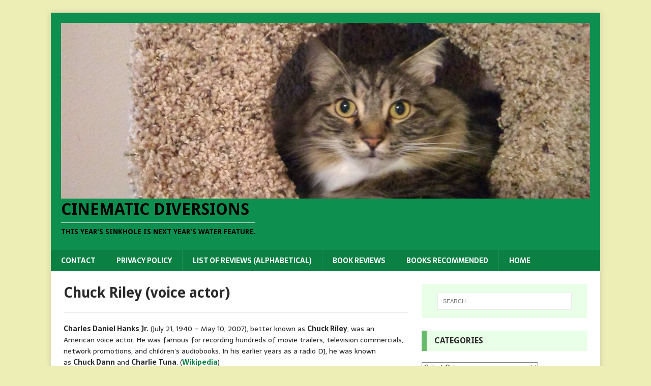

--- FILE ---
content_type: text/html; charset=UTF-8
request_url: https://cinematicdiversions.com/tag/chuck-riley-voice-actor/
body_size: 24156
content:
<!DOCTYPE html>
<html class="no-js" dir="ltr" lang="en-US" prefix="og: https://ogp.me/ns#">
<head>
<meta charset="UTF-8">
<meta name="viewport" content="width=device-width, initial-scale=1.0">
<link rel="profile" href="http://gmpg.org/xfn/11" />
<title>Chuck Riley (voice actor) - Cinematic Diversions</title>

		<!-- All in One SEO 4.8.4.1 - aioseo.com -->
	<meta name="description" content="Charles Daniel Hanks Jr. (July 21, 1940 – May 10, 2007), better known as Chuck Riley, was an American voice actor. He was famous for recording hundreds of movie trailers, television commercials, network promotions, and children’s audiobooks. In his earlier years as a radio DJ, he was known as Chuck Dann and Charlie Tuna. (Wikipedia)" />
	<meta name="robots" content="max-image-preview:large" />
	<meta name="google-site-verification" content="fjts9TJ44Zg-CofSmnlM18oMcMRQHx8XCKmaHn1E988" />
	<link rel="canonical" href="https://cinematicdiversions.com/tag/chuck-riley-voice-actor/" />
	<meta name="generator" content="All in One SEO (AIOSEO) 4.8.4.1" />
		<script type="application/ld+json" class="aioseo-schema">
			{"@context":"https:\/\/schema.org","@graph":[{"@type":"BreadcrumbList","@id":"https:\/\/cinematicdiversions.com\/tag\/chuck-riley-voice-actor\/#breadcrumblist","itemListElement":[{"@type":"ListItem","@id":"https:\/\/cinematicdiversions.com#listItem","position":1,"name":"Home","item":"https:\/\/cinematicdiversions.com","nextItem":{"@type":"ListItem","@id":"https:\/\/cinematicdiversions.com\/tag\/chuck-riley-voice-actor\/#listItem","name":"Chuck Riley (voice actor)"}},{"@type":"ListItem","@id":"https:\/\/cinematicdiversions.com\/tag\/chuck-riley-voice-actor\/#listItem","position":2,"name":"Chuck Riley (voice actor)","previousItem":{"@type":"ListItem","@id":"https:\/\/cinematicdiversions.com#listItem","name":"Home"}}]},{"@type":"CollectionPage","@id":"https:\/\/cinematicdiversions.com\/tag\/chuck-riley-voice-actor\/#collectionpage","url":"https:\/\/cinematicdiversions.com\/tag\/chuck-riley-voice-actor\/","name":"Chuck Riley (voice actor) - Cinematic Diversions","description":"Charles Daniel Hanks Jr. (July 21, 1940 \u2013 May 10, 2007), better known as Chuck Riley, was an American voice actor. He was famous for recording hundreds of movie trailers, television commercials, network promotions, and children\u2019s audiobooks. In his earlier years as a radio DJ, he was known as Chuck Dann and Charlie Tuna. (Wikipedia)","inLanguage":"en-US","isPartOf":{"@id":"https:\/\/cinematicdiversions.com\/#website"},"breadcrumb":{"@id":"https:\/\/cinematicdiversions.com\/tag\/chuck-riley-voice-actor\/#breadcrumblist"}},{"@type":"Person","@id":"https:\/\/cinematicdiversions.com\/#person"},{"@type":"WebSite","@id":"https:\/\/cinematicdiversions.com\/#website","url":"https:\/\/cinematicdiversions.com\/","name":"Cinematic Diversions","description":"this year's sinkhole is next year's water feature.","inLanguage":"en-US","publisher":{"@id":"https:\/\/cinematicdiversions.com\/#person"}}]}
		</script>
		<!-- All in One SEO -->

<link rel='dns-prefetch' href='//fonts.googleapis.com' />
<link rel="alternate" type="application/rss+xml" title="Cinematic Diversions &raquo; Feed" href="https://cinematicdiversions.com/feed/" />
<link rel="alternate" type="application/rss+xml" title="Cinematic Diversions &raquo; Comments Feed" href="https://cinematicdiversions.com/comments/feed/" />
<link rel="alternate" type="application/rss+xml" title="Cinematic Diversions &raquo; Chuck Riley (voice actor) Tag Feed" href="https://cinematicdiversions.com/tag/chuck-riley-voice-actor/feed/" />
		<!-- This site uses the Google Analytics by MonsterInsights plugin v9.11.1 - Using Analytics tracking - https://www.monsterinsights.com/ -->
							<script src="//www.googletagmanager.com/gtag/js?id=G-1DG405YLYZ"  data-cfasync="false" data-wpfc-render="false" type="text/javascript" async></script>
			<script data-cfasync="false" data-wpfc-render="false" type="text/javascript">
				var mi_version = '9.11.1';
				var mi_track_user = true;
				var mi_no_track_reason = '';
								var MonsterInsightsDefaultLocations = {"page_location":"https:\/\/cinematicdiversions.com\/tag\/chuck-riley-voice-actor\/"};
								if ( typeof MonsterInsightsPrivacyGuardFilter === 'function' ) {
					var MonsterInsightsLocations = (typeof MonsterInsightsExcludeQuery === 'object') ? MonsterInsightsPrivacyGuardFilter( MonsterInsightsExcludeQuery ) : MonsterInsightsPrivacyGuardFilter( MonsterInsightsDefaultLocations );
				} else {
					var MonsterInsightsLocations = (typeof MonsterInsightsExcludeQuery === 'object') ? MonsterInsightsExcludeQuery : MonsterInsightsDefaultLocations;
				}

								var disableStrs = [
										'ga-disable-G-1DG405YLYZ',
									];

				/* Function to detect opted out users */
				function __gtagTrackerIsOptedOut() {
					for (var index = 0; index < disableStrs.length; index++) {
						if (document.cookie.indexOf(disableStrs[index] + '=true') > -1) {
							return true;
						}
					}

					return false;
				}

				/* Disable tracking if the opt-out cookie exists. */
				if (__gtagTrackerIsOptedOut()) {
					for (var index = 0; index < disableStrs.length; index++) {
						window[disableStrs[index]] = true;
					}
				}

				/* Opt-out function */
				function __gtagTrackerOptout() {
					for (var index = 0; index < disableStrs.length; index++) {
						document.cookie = disableStrs[index] + '=true; expires=Thu, 31 Dec 2099 23:59:59 UTC; path=/';
						window[disableStrs[index]] = true;
					}
				}

				if ('undefined' === typeof gaOptout) {
					function gaOptout() {
						__gtagTrackerOptout();
					}
				}
								window.dataLayer = window.dataLayer || [];

				window.MonsterInsightsDualTracker = {
					helpers: {},
					trackers: {},
				};
				if (mi_track_user) {
					function __gtagDataLayer() {
						dataLayer.push(arguments);
					}

					function __gtagTracker(type, name, parameters) {
						if (!parameters) {
							parameters = {};
						}

						if (parameters.send_to) {
							__gtagDataLayer.apply(null, arguments);
							return;
						}

						if (type === 'event') {
														parameters.send_to = monsterinsights_frontend.v4_id;
							var hookName = name;
							if (typeof parameters['event_category'] !== 'undefined') {
								hookName = parameters['event_category'] + ':' + name;
							}

							if (typeof MonsterInsightsDualTracker.trackers[hookName] !== 'undefined') {
								MonsterInsightsDualTracker.trackers[hookName](parameters);
							} else {
								__gtagDataLayer('event', name, parameters);
							}
							
						} else {
							__gtagDataLayer.apply(null, arguments);
						}
					}

					__gtagTracker('js', new Date());
					__gtagTracker('set', {
						'developer_id.dZGIzZG': true,
											});
					if ( MonsterInsightsLocations.page_location ) {
						__gtagTracker('set', MonsterInsightsLocations);
					}
										__gtagTracker('config', 'G-1DG405YLYZ', {"forceSSL":"true","link_attribution":"true"} );
										window.gtag = __gtagTracker;										(function () {
						/* https://developers.google.com/analytics/devguides/collection/analyticsjs/ */
						/* ga and __gaTracker compatibility shim. */
						var noopfn = function () {
							return null;
						};
						var newtracker = function () {
							return new Tracker();
						};
						var Tracker = function () {
							return null;
						};
						var p = Tracker.prototype;
						p.get = noopfn;
						p.set = noopfn;
						p.send = function () {
							var args = Array.prototype.slice.call(arguments);
							args.unshift('send');
							__gaTracker.apply(null, args);
						};
						var __gaTracker = function () {
							var len = arguments.length;
							if (len === 0) {
								return;
							}
							var f = arguments[len - 1];
							if (typeof f !== 'object' || f === null || typeof f.hitCallback !== 'function') {
								if ('send' === arguments[0]) {
									var hitConverted, hitObject = false, action;
									if ('event' === arguments[1]) {
										if ('undefined' !== typeof arguments[3]) {
											hitObject = {
												'eventAction': arguments[3],
												'eventCategory': arguments[2],
												'eventLabel': arguments[4],
												'value': arguments[5] ? arguments[5] : 1,
											}
										}
									}
									if ('pageview' === arguments[1]) {
										if ('undefined' !== typeof arguments[2]) {
											hitObject = {
												'eventAction': 'page_view',
												'page_path': arguments[2],
											}
										}
									}
									if (typeof arguments[2] === 'object') {
										hitObject = arguments[2];
									}
									if (typeof arguments[5] === 'object') {
										Object.assign(hitObject, arguments[5]);
									}
									if ('undefined' !== typeof arguments[1].hitType) {
										hitObject = arguments[1];
										if ('pageview' === hitObject.hitType) {
											hitObject.eventAction = 'page_view';
										}
									}
									if (hitObject) {
										action = 'timing' === arguments[1].hitType ? 'timing_complete' : hitObject.eventAction;
										hitConverted = mapArgs(hitObject);
										__gtagTracker('event', action, hitConverted);
									}
								}
								return;
							}

							function mapArgs(args) {
								var arg, hit = {};
								var gaMap = {
									'eventCategory': 'event_category',
									'eventAction': 'event_action',
									'eventLabel': 'event_label',
									'eventValue': 'event_value',
									'nonInteraction': 'non_interaction',
									'timingCategory': 'event_category',
									'timingVar': 'name',
									'timingValue': 'value',
									'timingLabel': 'event_label',
									'page': 'page_path',
									'location': 'page_location',
									'title': 'page_title',
									'referrer' : 'page_referrer',
								};
								for (arg in args) {
																		if (!(!args.hasOwnProperty(arg) || !gaMap.hasOwnProperty(arg))) {
										hit[gaMap[arg]] = args[arg];
									} else {
										hit[arg] = args[arg];
									}
								}
								return hit;
							}

							try {
								f.hitCallback();
							} catch (ex) {
							}
						};
						__gaTracker.create = newtracker;
						__gaTracker.getByName = newtracker;
						__gaTracker.getAll = function () {
							return [];
						};
						__gaTracker.remove = noopfn;
						__gaTracker.loaded = true;
						window['__gaTracker'] = __gaTracker;
					})();
									} else {
										console.log("");
					(function () {
						function __gtagTracker() {
							return null;
						}

						window['__gtagTracker'] = __gtagTracker;
						window['gtag'] = __gtagTracker;
					})();
									}
			</script>
							<!-- / Google Analytics by MonsterInsights -->
		<style id='wp-img-auto-sizes-contain-inline-css' type='text/css'>
img:is([sizes=auto i],[sizes^="auto," i]){contain-intrinsic-size:3000px 1500px}
/*# sourceURL=wp-img-auto-sizes-contain-inline-css */
</style>
<style id='wp-emoji-styles-inline-css' type='text/css'>

	img.wp-smiley, img.emoji {
		display: inline !important;
		border: none !important;
		box-shadow: none !important;
		height: 1em !important;
		width: 1em !important;
		margin: 0 0.07em !important;
		vertical-align: -0.1em !important;
		background: none !important;
		padding: 0 !important;
	}
/*# sourceURL=wp-emoji-styles-inline-css */
</style>
<style id='wp-block-library-inline-css' type='text/css'>
:root{--wp-block-synced-color:#7a00df;--wp-block-synced-color--rgb:122,0,223;--wp-bound-block-color:var(--wp-block-synced-color);--wp-editor-canvas-background:#ddd;--wp-admin-theme-color:#007cba;--wp-admin-theme-color--rgb:0,124,186;--wp-admin-theme-color-darker-10:#006ba1;--wp-admin-theme-color-darker-10--rgb:0,107,160.5;--wp-admin-theme-color-darker-20:#005a87;--wp-admin-theme-color-darker-20--rgb:0,90,135;--wp-admin-border-width-focus:2px}@media (min-resolution:192dpi){:root{--wp-admin-border-width-focus:1.5px}}.wp-element-button{cursor:pointer}:root .has-very-light-gray-background-color{background-color:#eee}:root .has-very-dark-gray-background-color{background-color:#313131}:root .has-very-light-gray-color{color:#eee}:root .has-very-dark-gray-color{color:#313131}:root .has-vivid-green-cyan-to-vivid-cyan-blue-gradient-background{background:linear-gradient(135deg,#00d084,#0693e3)}:root .has-purple-crush-gradient-background{background:linear-gradient(135deg,#34e2e4,#4721fb 50%,#ab1dfe)}:root .has-hazy-dawn-gradient-background{background:linear-gradient(135deg,#faaca8,#dad0ec)}:root .has-subdued-olive-gradient-background{background:linear-gradient(135deg,#fafae1,#67a671)}:root .has-atomic-cream-gradient-background{background:linear-gradient(135deg,#fdd79a,#004a59)}:root .has-nightshade-gradient-background{background:linear-gradient(135deg,#330968,#31cdcf)}:root .has-midnight-gradient-background{background:linear-gradient(135deg,#020381,#2874fc)}:root{--wp--preset--font-size--normal:16px;--wp--preset--font-size--huge:42px}.has-regular-font-size{font-size:1em}.has-larger-font-size{font-size:2.625em}.has-normal-font-size{font-size:var(--wp--preset--font-size--normal)}.has-huge-font-size{font-size:var(--wp--preset--font-size--huge)}.has-text-align-center{text-align:center}.has-text-align-left{text-align:left}.has-text-align-right{text-align:right}.has-fit-text{white-space:nowrap!important}#end-resizable-editor-section{display:none}.aligncenter{clear:both}.items-justified-left{justify-content:flex-start}.items-justified-center{justify-content:center}.items-justified-right{justify-content:flex-end}.items-justified-space-between{justify-content:space-between}.screen-reader-text{border:0;clip-path:inset(50%);height:1px;margin:-1px;overflow:hidden;padding:0;position:absolute;width:1px;word-wrap:normal!important}.screen-reader-text:focus{background-color:#ddd;clip-path:none;color:#444;display:block;font-size:1em;height:auto;left:5px;line-height:normal;padding:15px 23px 14px;text-decoration:none;top:5px;width:auto;z-index:100000}html :where(.has-border-color){border-style:solid}html :where([style*=border-top-color]){border-top-style:solid}html :where([style*=border-right-color]){border-right-style:solid}html :where([style*=border-bottom-color]){border-bottom-style:solid}html :where([style*=border-left-color]){border-left-style:solid}html :where([style*=border-width]){border-style:solid}html :where([style*=border-top-width]){border-top-style:solid}html :where([style*=border-right-width]){border-right-style:solid}html :where([style*=border-bottom-width]){border-bottom-style:solid}html :where([style*=border-left-width]){border-left-style:solid}html :where(img[class*=wp-image-]){height:auto;max-width:100%}:where(figure){margin:0 0 1em}html :where(.is-position-sticky){--wp-admin--admin-bar--position-offset:var(--wp-admin--admin-bar--height,0px)}@media screen and (max-width:600px){html :where(.is-position-sticky){--wp-admin--admin-bar--position-offset:0px}}

/*# sourceURL=wp-block-library-inline-css */
</style><style id='wp-block-heading-inline-css' type='text/css'>
h1:where(.wp-block-heading).has-background,h2:where(.wp-block-heading).has-background,h3:where(.wp-block-heading).has-background,h4:where(.wp-block-heading).has-background,h5:where(.wp-block-heading).has-background,h6:where(.wp-block-heading).has-background{padding:1.25em 2.375em}h1.has-text-align-left[style*=writing-mode]:where([style*=vertical-lr]),h1.has-text-align-right[style*=writing-mode]:where([style*=vertical-rl]),h2.has-text-align-left[style*=writing-mode]:where([style*=vertical-lr]),h2.has-text-align-right[style*=writing-mode]:where([style*=vertical-rl]),h3.has-text-align-left[style*=writing-mode]:where([style*=vertical-lr]),h3.has-text-align-right[style*=writing-mode]:where([style*=vertical-rl]),h4.has-text-align-left[style*=writing-mode]:where([style*=vertical-lr]),h4.has-text-align-right[style*=writing-mode]:where([style*=vertical-rl]),h5.has-text-align-left[style*=writing-mode]:where([style*=vertical-lr]),h5.has-text-align-right[style*=writing-mode]:where([style*=vertical-rl]),h6.has-text-align-left[style*=writing-mode]:where([style*=vertical-lr]),h6.has-text-align-right[style*=writing-mode]:where([style*=vertical-rl]){rotate:180deg}
/*# sourceURL=https://cinematicdiversions.com/wp-includes/blocks/heading/style.min.css */
</style>
<style id='wp-block-paragraph-inline-css' type='text/css'>
.is-small-text{font-size:.875em}.is-regular-text{font-size:1em}.is-large-text{font-size:2.25em}.is-larger-text{font-size:3em}.has-drop-cap:not(:focus):first-letter{float:left;font-size:8.4em;font-style:normal;font-weight:100;line-height:.68;margin:.05em .1em 0 0;text-transform:uppercase}body.rtl .has-drop-cap:not(:focus):first-letter{float:none;margin-left:.1em}p.has-drop-cap.has-background{overflow:hidden}:root :where(p.has-background){padding:1.25em 2.375em}:where(p.has-text-color:not(.has-link-color)) a{color:inherit}p.has-text-align-left[style*="writing-mode:vertical-lr"],p.has-text-align-right[style*="writing-mode:vertical-rl"]{rotate:180deg}
/*# sourceURL=https://cinematicdiversions.com/wp-includes/blocks/paragraph/style.min.css */
</style>
<style id='global-styles-inline-css' type='text/css'>
:root{--wp--preset--aspect-ratio--square: 1;--wp--preset--aspect-ratio--4-3: 4/3;--wp--preset--aspect-ratio--3-4: 3/4;--wp--preset--aspect-ratio--3-2: 3/2;--wp--preset--aspect-ratio--2-3: 2/3;--wp--preset--aspect-ratio--16-9: 16/9;--wp--preset--aspect-ratio--9-16: 9/16;--wp--preset--color--black: #000000;--wp--preset--color--cyan-bluish-gray: #abb8c3;--wp--preset--color--white: #ffffff;--wp--preset--color--pale-pink: #f78da7;--wp--preset--color--vivid-red: #cf2e2e;--wp--preset--color--luminous-vivid-orange: #ff6900;--wp--preset--color--luminous-vivid-amber: #fcb900;--wp--preset--color--light-green-cyan: #7bdcb5;--wp--preset--color--vivid-green-cyan: #00d084;--wp--preset--color--pale-cyan-blue: #8ed1fc;--wp--preset--color--vivid-cyan-blue: #0693e3;--wp--preset--color--vivid-purple: #9b51e0;--wp--preset--gradient--vivid-cyan-blue-to-vivid-purple: linear-gradient(135deg,rgb(6,147,227) 0%,rgb(155,81,224) 100%);--wp--preset--gradient--light-green-cyan-to-vivid-green-cyan: linear-gradient(135deg,rgb(122,220,180) 0%,rgb(0,208,130) 100%);--wp--preset--gradient--luminous-vivid-amber-to-luminous-vivid-orange: linear-gradient(135deg,rgb(252,185,0) 0%,rgb(255,105,0) 100%);--wp--preset--gradient--luminous-vivid-orange-to-vivid-red: linear-gradient(135deg,rgb(255,105,0) 0%,rgb(207,46,46) 100%);--wp--preset--gradient--very-light-gray-to-cyan-bluish-gray: linear-gradient(135deg,rgb(238,238,238) 0%,rgb(169,184,195) 100%);--wp--preset--gradient--cool-to-warm-spectrum: linear-gradient(135deg,rgb(74,234,220) 0%,rgb(151,120,209) 20%,rgb(207,42,186) 40%,rgb(238,44,130) 60%,rgb(251,105,98) 80%,rgb(254,248,76) 100%);--wp--preset--gradient--blush-light-purple: linear-gradient(135deg,rgb(255,206,236) 0%,rgb(152,150,240) 100%);--wp--preset--gradient--blush-bordeaux: linear-gradient(135deg,rgb(254,205,165) 0%,rgb(254,45,45) 50%,rgb(107,0,62) 100%);--wp--preset--gradient--luminous-dusk: linear-gradient(135deg,rgb(255,203,112) 0%,rgb(199,81,192) 50%,rgb(65,88,208) 100%);--wp--preset--gradient--pale-ocean: linear-gradient(135deg,rgb(255,245,203) 0%,rgb(182,227,212) 50%,rgb(51,167,181) 100%);--wp--preset--gradient--electric-grass: linear-gradient(135deg,rgb(202,248,128) 0%,rgb(113,206,126) 100%);--wp--preset--gradient--midnight: linear-gradient(135deg,rgb(2,3,129) 0%,rgb(40,116,252) 100%);--wp--preset--font-size--small: 13px;--wp--preset--font-size--medium: 20px;--wp--preset--font-size--large: 36px;--wp--preset--font-size--x-large: 42px;--wp--preset--spacing--20: 0.44rem;--wp--preset--spacing--30: 0.67rem;--wp--preset--spacing--40: 1rem;--wp--preset--spacing--50: 1.5rem;--wp--preset--spacing--60: 2.25rem;--wp--preset--spacing--70: 3.38rem;--wp--preset--spacing--80: 5.06rem;--wp--preset--shadow--natural: 6px 6px 9px rgba(0, 0, 0, 0.2);--wp--preset--shadow--deep: 12px 12px 50px rgba(0, 0, 0, 0.4);--wp--preset--shadow--sharp: 6px 6px 0px rgba(0, 0, 0, 0.2);--wp--preset--shadow--outlined: 6px 6px 0px -3px rgb(255, 255, 255), 6px 6px rgb(0, 0, 0);--wp--preset--shadow--crisp: 6px 6px 0px rgb(0, 0, 0);}:where(.is-layout-flex){gap: 0.5em;}:where(.is-layout-grid){gap: 0.5em;}body .is-layout-flex{display: flex;}.is-layout-flex{flex-wrap: wrap;align-items: center;}.is-layout-flex > :is(*, div){margin: 0;}body .is-layout-grid{display: grid;}.is-layout-grid > :is(*, div){margin: 0;}:where(.wp-block-columns.is-layout-flex){gap: 2em;}:where(.wp-block-columns.is-layout-grid){gap: 2em;}:where(.wp-block-post-template.is-layout-flex){gap: 1.25em;}:where(.wp-block-post-template.is-layout-grid){gap: 1.25em;}.has-black-color{color: var(--wp--preset--color--black) !important;}.has-cyan-bluish-gray-color{color: var(--wp--preset--color--cyan-bluish-gray) !important;}.has-white-color{color: var(--wp--preset--color--white) !important;}.has-pale-pink-color{color: var(--wp--preset--color--pale-pink) !important;}.has-vivid-red-color{color: var(--wp--preset--color--vivid-red) !important;}.has-luminous-vivid-orange-color{color: var(--wp--preset--color--luminous-vivid-orange) !important;}.has-luminous-vivid-amber-color{color: var(--wp--preset--color--luminous-vivid-amber) !important;}.has-light-green-cyan-color{color: var(--wp--preset--color--light-green-cyan) !important;}.has-vivid-green-cyan-color{color: var(--wp--preset--color--vivid-green-cyan) !important;}.has-pale-cyan-blue-color{color: var(--wp--preset--color--pale-cyan-blue) !important;}.has-vivid-cyan-blue-color{color: var(--wp--preset--color--vivid-cyan-blue) !important;}.has-vivid-purple-color{color: var(--wp--preset--color--vivid-purple) !important;}.has-black-background-color{background-color: var(--wp--preset--color--black) !important;}.has-cyan-bluish-gray-background-color{background-color: var(--wp--preset--color--cyan-bluish-gray) !important;}.has-white-background-color{background-color: var(--wp--preset--color--white) !important;}.has-pale-pink-background-color{background-color: var(--wp--preset--color--pale-pink) !important;}.has-vivid-red-background-color{background-color: var(--wp--preset--color--vivid-red) !important;}.has-luminous-vivid-orange-background-color{background-color: var(--wp--preset--color--luminous-vivid-orange) !important;}.has-luminous-vivid-amber-background-color{background-color: var(--wp--preset--color--luminous-vivid-amber) !important;}.has-light-green-cyan-background-color{background-color: var(--wp--preset--color--light-green-cyan) !important;}.has-vivid-green-cyan-background-color{background-color: var(--wp--preset--color--vivid-green-cyan) !important;}.has-pale-cyan-blue-background-color{background-color: var(--wp--preset--color--pale-cyan-blue) !important;}.has-vivid-cyan-blue-background-color{background-color: var(--wp--preset--color--vivid-cyan-blue) !important;}.has-vivid-purple-background-color{background-color: var(--wp--preset--color--vivid-purple) !important;}.has-black-border-color{border-color: var(--wp--preset--color--black) !important;}.has-cyan-bluish-gray-border-color{border-color: var(--wp--preset--color--cyan-bluish-gray) !important;}.has-white-border-color{border-color: var(--wp--preset--color--white) !important;}.has-pale-pink-border-color{border-color: var(--wp--preset--color--pale-pink) !important;}.has-vivid-red-border-color{border-color: var(--wp--preset--color--vivid-red) !important;}.has-luminous-vivid-orange-border-color{border-color: var(--wp--preset--color--luminous-vivid-orange) !important;}.has-luminous-vivid-amber-border-color{border-color: var(--wp--preset--color--luminous-vivid-amber) !important;}.has-light-green-cyan-border-color{border-color: var(--wp--preset--color--light-green-cyan) !important;}.has-vivid-green-cyan-border-color{border-color: var(--wp--preset--color--vivid-green-cyan) !important;}.has-pale-cyan-blue-border-color{border-color: var(--wp--preset--color--pale-cyan-blue) !important;}.has-vivid-cyan-blue-border-color{border-color: var(--wp--preset--color--vivid-cyan-blue) !important;}.has-vivid-purple-border-color{border-color: var(--wp--preset--color--vivid-purple) !important;}.has-vivid-cyan-blue-to-vivid-purple-gradient-background{background: var(--wp--preset--gradient--vivid-cyan-blue-to-vivid-purple) !important;}.has-light-green-cyan-to-vivid-green-cyan-gradient-background{background: var(--wp--preset--gradient--light-green-cyan-to-vivid-green-cyan) !important;}.has-luminous-vivid-amber-to-luminous-vivid-orange-gradient-background{background: var(--wp--preset--gradient--luminous-vivid-amber-to-luminous-vivid-orange) !important;}.has-luminous-vivid-orange-to-vivid-red-gradient-background{background: var(--wp--preset--gradient--luminous-vivid-orange-to-vivid-red) !important;}.has-very-light-gray-to-cyan-bluish-gray-gradient-background{background: var(--wp--preset--gradient--very-light-gray-to-cyan-bluish-gray) !important;}.has-cool-to-warm-spectrum-gradient-background{background: var(--wp--preset--gradient--cool-to-warm-spectrum) !important;}.has-blush-light-purple-gradient-background{background: var(--wp--preset--gradient--blush-light-purple) !important;}.has-blush-bordeaux-gradient-background{background: var(--wp--preset--gradient--blush-bordeaux) !important;}.has-luminous-dusk-gradient-background{background: var(--wp--preset--gradient--luminous-dusk) !important;}.has-pale-ocean-gradient-background{background: var(--wp--preset--gradient--pale-ocean) !important;}.has-electric-grass-gradient-background{background: var(--wp--preset--gradient--electric-grass) !important;}.has-midnight-gradient-background{background: var(--wp--preset--gradient--midnight) !important;}.has-small-font-size{font-size: var(--wp--preset--font-size--small) !important;}.has-medium-font-size{font-size: var(--wp--preset--font-size--medium) !important;}.has-large-font-size{font-size: var(--wp--preset--font-size--large) !important;}.has-x-large-font-size{font-size: var(--wp--preset--font-size--x-large) !important;}
/*# sourceURL=global-styles-inline-css */
</style>

<style id='classic-theme-styles-inline-css' type='text/css'>
/*! This file is auto-generated */
.wp-block-button__link{color:#fff;background-color:#32373c;border-radius:9999px;box-shadow:none;text-decoration:none;padding:calc(.667em + 2px) calc(1.333em + 2px);font-size:1.125em}.wp-block-file__button{background:#32373c;color:#fff;text-decoration:none}
/*# sourceURL=/wp-includes/css/classic-themes.min.css */
</style>
<link rel='stylesheet' id='mh-magazine-lite-css' href='https://cinematicdiversions.com/wp-content/themes/mh-magazine-lite/style.css?ver=2.9.2' type='text/css' media='all' />
<link rel='stylesheet' id='mh-biosphere-css' href='https://cinematicdiversions.com/wp-content/themes/mh-biosphere/style.css?ver=1.1.3' type='text/css' media='all' />
<link rel='stylesheet' id='mh-font-awesome-css' href='https://cinematicdiversions.com/wp-content/themes/mh-magazine-lite/includes/font-awesome.min.css' type='text/css' media='all' />
<link rel='stylesheet' id='heateor_sss_frontend_css-css' href='https://cinematicdiversions.com/wp-content/plugins/sassy-social-share/public/css/sassy-social-share-public.css?ver=3.3.79' type='text/css' media='all' />
<style id='heateor_sss_frontend_css-inline-css' type='text/css'>
.heateor_sss_button_instagram span.heateor_sss_svg,a.heateor_sss_instagram span.heateor_sss_svg{background:radial-gradient(circle at 30% 107%,#fdf497 0,#fdf497 5%,#fd5949 45%,#d6249f 60%,#285aeb 90%)}.heateor_sss_horizontal_sharing .heateor_sss_svg,.heateor_sss_standard_follow_icons_container .heateor_sss_svg{color:#fff;border-width:0px;border-style:solid;border-color:transparent}.heateor_sss_horizontal_sharing .heateorSssTCBackground{color:#666}.heateor_sss_horizontal_sharing span.heateor_sss_svg:hover,.heateor_sss_standard_follow_icons_container span.heateor_sss_svg:hover{border-color:transparent;}.heateor_sss_vertical_sharing span.heateor_sss_svg,.heateor_sss_floating_follow_icons_container span.heateor_sss_svg{color:#fff;border-width:0px;border-style:solid;border-color:transparent;}.heateor_sss_vertical_sharing .heateorSssTCBackground{color:#666;}.heateor_sss_vertical_sharing span.heateor_sss_svg:hover,.heateor_sss_floating_follow_icons_container span.heateor_sss_svg:hover{border-color:transparent;}@media screen and (max-width:783px) {.heateor_sss_vertical_sharing{display:none!important}}div.heateor_sss_mobile_footer{display:none;}@media screen and (max-width:783px){div.heateor_sss_bottom_sharing .heateorSssTCBackground{background-color:white}div.heateor_sss_bottom_sharing{width:100%!important;left:0!important;}div.heateor_sss_bottom_sharing a{width:11.111111111111% !important;}div.heateor_sss_bottom_sharing .heateor_sss_svg{width: 100% !important;}div.heateor_sss_bottom_sharing div.heateorSssTotalShareCount{font-size:1em!important;line-height:28px!important}div.heateor_sss_bottom_sharing div.heateorSssTotalShareText{font-size:.7em!important;line-height:0px!important}div.heateor_sss_mobile_footer{display:block;height:40px;}.heateor_sss_bottom_sharing{padding:0!important;display:block!important;width:auto!important;bottom:-2px!important;top: auto!important;}.heateor_sss_bottom_sharing .heateor_sss_square_count{line-height:inherit;}.heateor_sss_bottom_sharing .heateorSssSharingArrow{display:none;}.heateor_sss_bottom_sharing .heateorSssTCBackground{margin-right:1.1em!important}}
/*# sourceURL=heateor_sss_frontend_css-inline-css */
</style>
<link rel='stylesheet' id='mh-biosphere-fonts-css' href='https://fonts.googleapis.com/css?family=Sarala:400,700%7cDroid+Sans:400,700' type='text/css' media='all' />
<script type="text/javascript" src="https://cinematicdiversions.com/wp-content/plugins/google-analytics-for-wordpress/assets/js/frontend-gtag.min.js?ver=9.11.1" id="monsterinsights-frontend-script-js" async="async" data-wp-strategy="async"></script>
<script data-cfasync="false" data-wpfc-render="false" type="text/javascript" id='monsterinsights-frontend-script-js-extra'>/* <![CDATA[ */
var monsterinsights_frontend = {"js_events_tracking":"true","download_extensions":"doc,pdf,ppt,zip,xls,docx,pptx,xlsx","inbound_paths":"[{\"path\":\"\\\/go\\\/\",\"label\":\"affiliate\"},{\"path\":\"\\\/recommend\\\/\",\"label\":\"affiliate\"}]","home_url":"https:\/\/cinematicdiversions.com","hash_tracking":"false","v4_id":"G-1DG405YLYZ"};/* ]]> */
</script>
<script type="text/javascript" src="https://cinematicdiversions.com/wp-includes/js/jquery/jquery.min.js?ver=3.7.1" id="jquery-core-js"></script>
<script type="text/javascript" src="https://cinematicdiversions.com/wp-includes/js/jquery/jquery-migrate.min.js?ver=3.4.1" id="jquery-migrate-js"></script>
<script type="text/javascript" src="https://cinematicdiversions.com/wp-content/themes/mh-magazine-lite/js/scripts.js?ver=2.9.2" id="mh-scripts-js"></script>
<link rel="https://api.w.org/" href="https://cinematicdiversions.com/wp-json/" /><link rel="alternate" title="JSON" type="application/json" href="https://cinematicdiversions.com/wp-json/wp/v2/tags/12446" /><link rel="EditURI" type="application/rsd+xml" title="RSD" href="https://cinematicdiversions.com/xmlrpc.php?rsd" />
<meta name="generator" content="WordPress 6.9" />
<script async src="https://www.googletagmanager.com/gtag/js?id=" type="text/javascript"></script><script type="text/javascript">window.dataLayer = window.dataLayer || [];function gtag(){dataLayer.push(arguments);}gtag('js', new Date());gtag('config', '');</script><!--[if lt IE 9]>
<script src="https://cinematicdiversions.com/wp-content/themes/mh-magazine-lite/js/css3-mediaqueries.js"></script>
<![endif]-->
<style type="text/css">.recentcomments a{display:inline !important;padding:0 !important;margin:0 !important;}</style><style type="text/css" id="custom-background-css">
body.custom-background { background-color: #ededb6; }
</style>
	<link rel="icon" href="https://cinematicdiversions.com/wp-content/uploads/2019/04/cropped-teddy-1-32x32.jpg" sizes="32x32" />
<link rel="icon" href="https://cinematicdiversions.com/wp-content/uploads/2019/04/cropped-teddy-1-192x192.jpg" sizes="192x192" />
<link rel="apple-touch-icon" href="https://cinematicdiversions.com/wp-content/uploads/2019/04/cropped-teddy-1-180x180.jpg" />
<meta name="msapplication-TileImage" content="https://cinematicdiversions.com/wp-content/uploads/2019/04/cropped-teddy-1-270x270.jpg" />
</head>
<body id="mh-mobile" class="archive tag tag-chuck-riley-voice-actor tag-12446 custom-background wp-custom-logo wp-theme-mh-magazine-lite wp-child-theme-mh-biosphere mh-right-sb" itemscope="itemscope" itemtype="https://schema.org/WebPage">
<div class="mh-container mh-container-outer">
<div class="mh-header-mobile-nav mh-clearfix"></div>
<header class="mh-header" itemscope="itemscope" itemtype="https://schema.org/WPHeader">
	<div class="mh-container mh-container-inner mh-row mh-clearfix">
		<div class="mh-custom-header mh-clearfix">
<div class="mh-site-identity">
<div class="mh-site-logo" role="banner" itemscope="itemscope" itemtype="https://schema.org/Brand">
<a href="https://cinematicdiversions.com/" class="custom-logo-link" rel="home"><img width="3264" height="1087" src="https://cinematicdiversions.com/wp-content/uploads/2019/04/cropped-teddy-1-4.jpg" class="custom-logo" alt="Cinematic Diversions" decoding="async" fetchpriority="high" srcset="https://cinematicdiversions.com/wp-content/uploads/2019/04/cropped-teddy-1-4.jpg 3264w, https://cinematicdiversions.com/wp-content/uploads/2019/04/cropped-teddy-1-4-300x100.jpg 300w, https://cinematicdiversions.com/wp-content/uploads/2019/04/cropped-teddy-1-4-768x256.jpg 768w, https://cinematicdiversions.com/wp-content/uploads/2019/04/cropped-teddy-1-4-1024x341.jpg 1024w" sizes="(max-width: 3264px) 100vw, 3264px" /></a><style type="text/css" id="mh-header-css">.mh-header-title, .mh-header-tagline { color: #000000; }</style>
<div class="mh-header-text">
<a class="mh-header-text-link" href="https://cinematicdiversions.com/" title="Cinematic Diversions" rel="home">
<h2 class="mh-header-title">Cinematic Diversions</h2>
<h3 class="mh-header-tagline">this year&#039;s sinkhole is next year&#039;s water feature.</h3>
</a>
</div>
</div>
</div>
</div>
	</div>
	<div class="mh-main-nav-wrap">
		<nav class="mh-navigation mh-main-nav mh-container mh-container-inner mh-clearfix" itemscope="itemscope" itemtype="https://schema.org/SiteNavigationElement">
			<div class="menu-primary-menu-container"><ul id="menu-primary-menu" class="menu"><li id="menu-item-29" class="menu-item menu-item-type-post_type menu-item-object-page menu-item-29"><a href="https://cinematicdiversions.com/contact/">Contact</a></li>
<li id="menu-item-917" class="menu-item menu-item-type-post_type menu-item-object-page menu-item-917"><a href="https://cinematicdiversions.com/privacy-policy-2/">Privacy Policy</a></li>
<li id="menu-item-3829" class="menu-item menu-item-type-post_type menu-item-object-page menu-item-3829"><a href="https://cinematicdiversions.com/list-of-reviews-alphabetical/">List of Reviews (Alphabetical)</a></li>
<li id="menu-item-10598" class="menu-item menu-item-type-post_type menu-item-object-page menu-item-10598"><a href="https://cinematicdiversions.com/book-reviews/">Book Reviews</a></li>
<li id="menu-item-18872" class="menu-item menu-item-type-post_type menu-item-object-page menu-item-18872"><a href="https://cinematicdiversions.com/books-recommended/">Books Recommended</a></li>
<li id="menu-item-594" class="menu-item menu-item-type-custom menu-item-object-custom menu-item-home menu-item-594"><a href="http://cinematicdiversions.com/">Home</a></li>
</ul></div>		</nav>
	</div>
</header><div class="mh-wrapper mh-clearfix">
	<div id="main-content" class="mh-loop mh-content" role="main">			<header class="page-header"><h1 class="page-title">Chuck Riley (voice actor)</h1><div class="entry-content mh-loop-description"><p><b>Charles Daniel Hanks Jr.</b> (July 21, 1940 – May 10, 2007), better known as <b>Chuck Riley</b>, was an American voice actor. He was famous for recording hundreds of movie trailers, television commercials, network promotions, and children&#8217;s audiobooks. In his earlier years as a radio DJ, he was known as <b>Chuck Dann</b> and <b>Charlie Tuna</b>. (<a href="https://en.wikipedia.org/wiki/Chuck_Riley_(voice_actor)">Wikipedia</a>)</p>
</div>			</header><article class="mh-loop-item mh-clearfix post-15841 post type-post status-publish format-standard has-post-thumbnail hentry category-crime category-drama category-history category-movie-reviews category-score-10-out-of-10 tag-abe-vigoda tag-al-lettieri tag-al-martino tag-al-neri tag-al-pacino tag-alex-rocco tag-alfred-hitchcock tag-angelo-infanti tag-butch-cassidy-and-the-sundance-kid tag-carlo-rizzi-the-godfather tag-carmela-corleone tag-carmine-coppola tag-chroma-key tag-chuck-riley-voice-actor tag-connie-corleone tag-conrad-yama tag-corleone-family tag-corrado-gaipa tag-crime-film tag-diane-keaton tag-die-hard tag-disobedience-2017-film tag-dissolve-filmmaking tag-emilio-barzini tag-epic-film tag-francis-ford-coppola tag-franco-citti tag-frank-albanese tag-frank-sivero tag-fredo-corleone tag-gangster-film tag-giacomo-rossi-stuart tag-gian-carlo-coppola tag-gianni-russo tag-gray-frederickson tag-halloween-1978-film tag-harry-potter tag-harry-potter-film-series tag-i-ching tag-ilene-woods tag-infinite-jest tag-italia-coppola tag-james-caan tag-jaws-film tag-jaws-novel tag-jeannie-linero tag-joe-spinell tag-john-cazale tag-john-marley tag-john-martino-actor tag-julie-gregg tag-lenny-montana tag-luca-brasi tag-mario-puzo tag-marlon-brando tag-merrill-joels tag-michael-corleone tag-michael-myers-halloween tag-moe-greene tag-morgana-king tag-nick-vallelonga tag-nothing-lasts-forever-thorp-novel tag-paul-lambert-actor tag-peter-clemenza tag-peter-lemongello tag-randy-jurgensen tag-revolutionary-road-film tag-richard-bright-actor tag-richard-conte tag-richard-s-castellano tag-robert-duvall tag-roman-coppola tag-rudy-bond tag-salvatore-tessio tag-saro-urzi tag-simonetta-stefanelli tag-sofia-coppola tag-sonny-corleone tag-sonny-grosso tag-sterling-hayden tag-talia-shire tag-the-dark-tower-2017-film tag-the-dark-tower-series tag-the-godfather tag-the-godfather-film-series tag-the-godfather-novel tag-the-godfather-part-ii tag-the-godfather-part-iii tag-the-warriors-film tag-the-warriors-yurick-novel tag-tom-hagen tag-tom-hanks tag-tom-rosqui tag-tony-giorgio tag-tony-lip tag-trope-cinema tag-victor-rendina tag-vito-corleone tag-vito-scotti tag-william-shakespeare tag-youve-got-mail">
	<figure class="mh-loop-thumb">
		<a href="https://cinematicdiversions.com/the-godfather-1972-review/"><img width="326" height="245" src="https://cinematicdiversions.com/wp-content/uploads/2022/08/The-Godfather-1972-106-326x245.jpg" class="attachment-mh-magazine-lite-medium size-mh-magazine-lite-medium wp-post-image" alt="" decoding="async" srcset="https://cinematicdiversions.com/wp-content/uploads/2022/08/The-Godfather-1972-106-326x245.jpg 326w, https://cinematicdiversions.com/wp-content/uploads/2022/08/The-Godfather-1972-106-678x509.jpg 678w, https://cinematicdiversions.com/wp-content/uploads/2022/08/The-Godfather-1972-106-80x60.jpg 80w" sizes="(max-width: 326px) 100vw, 326px" />		</a>
	</figure>
	<div class="mh-loop-content mh-clearfix">
		<header class="mh-loop-header">
			<h3 class="entry-title mh-loop-title">
				<a href="https://cinematicdiversions.com/the-godfather-1972-review/" rel="bookmark">
					The Godfather (1972) Review				</a>
			</h3>
			<div class="mh-meta mh-loop-meta">
				<span class="mh-meta-date updated"><i class="fa fa-clock-o"></i>August 26, 2022</span>
<span class="mh-meta-author author vcard"><i class="fa fa-user"></i><a class="fn" href="https://cinematicdiversions.com/author/admin/">Julian Kennedy</a></span>
<span class="mh-meta-comments"><i class="fa fa-comment-o"></i><a class="mh-comment-count-link" href="https://cinematicdiversions.com/the-godfather-1972-review/#mh-comments">7</a></span>
			</div>
		</header>
		<div class="mh-loop-excerpt">
			<div class="mh-excerpt"><p>An offer you can&#8217;t refuse. The Godfather (1972): 10 out of 10: An epic tale of the Corleone Family based on the best-selling book by <a class="mh-excerpt-more" href="https://cinematicdiversions.com/the-godfather-1972-review/" title="The Godfather (1972) Review">[&#8230;]</a></p>
</div>		</div>
	</div>
</article><article class="mh-loop-item mh-clearfix post-14887 post type-post status-publish format-standard has-post-thumbnail hentry category-action-adventure category-crime category-movie-reviews category-score-10-out-of-10 tag-action-film tag-air-force-one-film tag-al-leong tag-alan-rickman tag-alexander-godunov tag-alien-film tag-andreas-wisniewski tag-anthony-peck tag-arnold-schwarzenegger tag-batman-1989-film tag-bonnie-bedelia tag-bruce-willis tag-chuck-riley-voice-actor tag-clarence-gilyard tag-commando-1985-film tag-devoreaux-white tag-dennis-hayden-actor tag-die-hard tag-die-hard-film-series tag-ghostbusters tag-grand-l-bush tag-hans-gruber-character tag-hart-bochner tag-its-beginning-to-look-a-lot-like-christmas tag-james-shigeta tag-jane-fonda tag-jaws-film tag-jeb-stuart-writer tag-jesse-ventura tag-john-mctiernan tag-jon-hamm tag-lily-tomlin tag-lorenzo-caccialanza tag-macguffin tag-mary-ellen-trainor tag-matthew-perry tag-michael-keaton tag-miniature-effect tag-moment-by-moment tag-nirvana-band tag-nothing-lasts-forever-thorp-novel tag-paul-gleason tag-predator-film tag-rebecca-broussard tag-reginald-veljohnson tag-rick-ducommun tag-robert-davi tag-robert-lesser tag-roderick-thorp tag-seinfeld tag-selma-archerd tag-steven-e-de-souza tag-taylor-fry tag-terry-ray-actor tag-the-china-syndrome tag-tom-hayden tag-tracy-reiner tag-warhammer-40000 tag-wilhelm-von-homburg tag-william-atherton">
	<figure class="mh-loop-thumb">
		<a href="https://cinematicdiversions.com/die-hard-1988-review/"><img width="326" height="245" src="https://cinematicdiversions.com/wp-content/uploads/2022/07/Die-Hard-26-326x245.jpg" class="attachment-mh-magazine-lite-medium size-mh-magazine-lite-medium wp-post-image" alt="" decoding="async" srcset="https://cinematicdiversions.com/wp-content/uploads/2022/07/Die-Hard-26-326x245.jpg 326w, https://cinematicdiversions.com/wp-content/uploads/2022/07/Die-Hard-26-678x509.jpg 678w, https://cinematicdiversions.com/wp-content/uploads/2022/07/Die-Hard-26-80x60.jpg 80w" sizes="(max-width: 326px) 100vw, 326px" />		</a>
	</figure>
	<div class="mh-loop-content mh-clearfix">
		<header class="mh-loop-header">
			<h3 class="entry-title mh-loop-title">
				<a href="https://cinematicdiversions.com/die-hard-1988-review/" rel="bookmark">
					Die Hard (1988) Review				</a>
			</h3>
			<div class="mh-meta mh-loop-meta">
				<span class="mh-meta-date updated"><i class="fa fa-clock-o"></i>July 19, 2022</span>
<span class="mh-meta-author author vcard"><i class="fa fa-user"></i><a class="fn" href="https://cinematicdiversions.com/author/admin/">Julian Kennedy</a></span>
<span class="mh-meta-comments"><i class="fa fa-comment-o"></i><a class="mh-comment-count-link" href="https://cinematicdiversions.com/die-hard-1988-review/#mh-comments">0</a></span>
			</div>
		</header>
		<div class="mh-loop-excerpt">
			<div class="mh-excerpt"><p>It&#8217;s Beginning to Look a Lot Like Christmas Die Hard (1988): 10 out of 10: Bruce Willis (Yes, the guy from the wine cooler commercials) <a class="mh-excerpt-more" href="https://cinematicdiversions.com/die-hard-1988-review/" title="Die Hard (1988) Review">[&#8230;]</a></p>
</div>		</div>
	</div>
</article><div class='code-block code-block-1' style='margin: 8px 0; clear: both;'>
<div id="amzn-assoc-ad-12ad6fb4-3a8b-45d9-bbe2-ffd2a972af53"></div><script async src="//z-na.amazon-adsystem.com/widgets/onejs?MarketPlace=US&adInstanceId=12ad6fb4-3a8b-45d9-bbe2-ffd2a972af53"></script></div>
	</div>
	<aside class="mh-widget-col-1 mh-sidebar" itemscope="itemscope" itemtype="https://schema.org/WPSideBar"><div id="search-2" class="mh-widget widget_search"><form role="search" method="get" class="search-form" action="https://cinematicdiversions.com/">
				<label>
					<span class="screen-reader-text">Search for:</span>
					<input type="search" class="search-field" placeholder="Search &hellip;" value="" name="s" />
				</label>
				<input type="submit" class="search-submit" value="Search" />
			</form></div><div id="categories-2" class="mh-widget widget_categories"><h4 class="mh-widget-title"><span class="mh-widget-title-inner">Categories</span></h4><form action="https://cinematicdiversions.com" method="get"><label class="screen-reader-text" for="cat">Categories</label><select  name='cat' id='cat' class='postform'>
	<option value='-1'>Select Category</option>
	<option class="level-0" value="10658">Book Review</option>
	<option class="level-0" value="11024">Comic Book/ Graphic Novel Review</option>
	<option class="level-0" value="1">Julian&#8217;s Stoic Reflections</option>
	<option class="level-0" value="19">Movie Reviews</option>
	<option class="level-1" value="812">&nbsp;&nbsp;&nbsp;Actor Profiles</option>
	<option class="level-1" value="294">&nbsp;&nbsp;&nbsp;Movie Genres</option>
	<option class="level-2" value="306">&nbsp;&nbsp;&nbsp;&nbsp;&nbsp;&nbsp;Action/Adventure</option>
	<option class="level-2" value="307">&nbsp;&nbsp;&nbsp;&nbsp;&nbsp;&nbsp;Animation</option>
	<option class="level-2" value="308">&nbsp;&nbsp;&nbsp;&nbsp;&nbsp;&nbsp;Comedy</option>
	<option class="level-2" value="309">&nbsp;&nbsp;&nbsp;&nbsp;&nbsp;&nbsp;Crime</option>
	<option class="level-2" value="310">&nbsp;&nbsp;&nbsp;&nbsp;&nbsp;&nbsp;Documentary</option>
	<option class="level-2" value="311">&nbsp;&nbsp;&nbsp;&nbsp;&nbsp;&nbsp;Drama</option>
	<option class="level-2" value="312">&nbsp;&nbsp;&nbsp;&nbsp;&nbsp;&nbsp;Fantasy</option>
	<option class="level-2" value="313">&nbsp;&nbsp;&nbsp;&nbsp;&nbsp;&nbsp;History</option>
	<option class="level-2" value="314">&nbsp;&nbsp;&nbsp;&nbsp;&nbsp;&nbsp;Horror</option>
	<option class="level-2" value="315">&nbsp;&nbsp;&nbsp;&nbsp;&nbsp;&nbsp;Kids &amp; Family</option>
	<option class="level-2" value="316">&nbsp;&nbsp;&nbsp;&nbsp;&nbsp;&nbsp;Music &amp; Musical</option>
	<option class="level-2" value="317">&nbsp;&nbsp;&nbsp;&nbsp;&nbsp;&nbsp;Mystery &amp; Thriller</option>
	<option class="level-2" value="318">&nbsp;&nbsp;&nbsp;&nbsp;&nbsp;&nbsp;Romance</option>
	<option class="level-2" value="319">&nbsp;&nbsp;&nbsp;&nbsp;&nbsp;&nbsp;Science-Fiction</option>
	<option class="level-2" value="320">&nbsp;&nbsp;&nbsp;&nbsp;&nbsp;&nbsp;War &amp; Military</option>
	<option class="level-2" value="321">&nbsp;&nbsp;&nbsp;&nbsp;&nbsp;&nbsp;Western</option>
	<option class="level-1" value="295">&nbsp;&nbsp;&nbsp;Movie Review Scores</option>
	<option class="level-2" value="296">&nbsp;&nbsp;&nbsp;&nbsp;&nbsp;&nbsp;Score 1 out of 10</option>
	<option class="level-2" value="305">&nbsp;&nbsp;&nbsp;&nbsp;&nbsp;&nbsp;Score 10 out of 10</option>
	<option class="level-2" value="297">&nbsp;&nbsp;&nbsp;&nbsp;&nbsp;&nbsp;Score 2 out of 10</option>
	<option class="level-2" value="298">&nbsp;&nbsp;&nbsp;&nbsp;&nbsp;&nbsp;Score 3 out of 10</option>
	<option class="level-2" value="299">&nbsp;&nbsp;&nbsp;&nbsp;&nbsp;&nbsp;Score 4 out of 10</option>
	<option class="level-2" value="300">&nbsp;&nbsp;&nbsp;&nbsp;&nbsp;&nbsp;Score 5 out of 10</option>
	<option class="level-2" value="301">&nbsp;&nbsp;&nbsp;&nbsp;&nbsp;&nbsp;Score 6 out of 10</option>
	<option class="level-2" value="302">&nbsp;&nbsp;&nbsp;&nbsp;&nbsp;&nbsp;Score 7 out of 10</option>
	<option class="level-2" value="303">&nbsp;&nbsp;&nbsp;&nbsp;&nbsp;&nbsp;Score 8 out of 10</option>
	<option class="level-2" value="304">&nbsp;&nbsp;&nbsp;&nbsp;&nbsp;&nbsp;Score 9 out of 10</option>
	<option class="level-0" value="2">Video Games</option>
	<option class="level-1" value="662">&nbsp;&nbsp;&nbsp;Video Game Reviews</option>
</select>
</form><script type="text/javascript">
/* <![CDATA[ */

( ( dropdownId ) => {
	const dropdown = document.getElementById( dropdownId );
	function onSelectChange() {
		setTimeout( () => {
			if ( 'escape' === dropdown.dataset.lastkey ) {
				return;
			}
			if ( dropdown.value && parseInt( dropdown.value ) > 0 && dropdown instanceof HTMLSelectElement ) {
				dropdown.parentElement.submit();
			}
		}, 250 );
	}
	function onKeyUp( event ) {
		if ( 'Escape' === event.key ) {
			dropdown.dataset.lastkey = 'escape';
		} else {
			delete dropdown.dataset.lastkey;
		}
	}
	function onClick() {
		delete dropdown.dataset.lastkey;
	}
	dropdown.addEventListener( 'keyup', onKeyUp );
	dropdown.addEventListener( 'click', onClick );
	dropdown.addEventListener( 'change', onSelectChange );
})( "cat" );

//# sourceURL=WP_Widget_Categories%3A%3Awidget
/* ]]> */
</script>
</div><div id="tag_cloud-5" class="mh-widget widget_tag_cloud"><h4 class="mh-widget-title"><span class="mh-widget-title-inner">Tags</span></h4><div class="tagcloud"><a href="https://cinematicdiversions.com/tag/action-film/" class="tag-cloud-link tag-link-1977 tag-link-position-1" style="font-size: 12px;" aria-label="Action film (74 items)">Action film<span class="tag-link-count"> (74)</span></a>
<a href="https://cinematicdiversions.com/tag/adventure-film/" class="tag-cloud-link tag-link-2929 tag-link-position-2" style="font-size: 12px;" aria-label="Adventure film (15 items)">Adventure film<span class="tag-link-count"> (15)</span></a>
<a href="https://cinematicdiversions.com/tag/airplane/" class="tag-cloud-link tag-link-342 tag-link-position-3" style="font-size: 12px;" aria-label="Airplane! (20 items)">Airplane!<span class="tag-link-count"> (20)</span></a>
<a href="https://cinematicdiversions.com/tag/alien-film/" class="tag-cloud-link tag-link-408 tag-link-position-4" style="font-size: 12px;" aria-label="Alien (film) (27 items)">Alien (film)<span class="tag-link-count"> (27)</span></a>
<a href="https://cinematicdiversions.com/tag/aliens-film/" class="tag-cloud-link tag-link-1025 tag-link-position-5" style="font-size: 12px;" aria-label="Aliens (film) (20 items)">Aliens (film)<span class="tag-link-count"> (20)</span></a>
<a href="https://cinematicdiversions.com/tag/apocalyptic-and-post-apocalyptic-fiction/" class="tag-cloud-link tag-link-2366 tag-link-position-6" style="font-size: 12px;" aria-label="Apocalyptic and post-apocalyptic fiction (20 items)">Apocalyptic and post-apocalyptic fiction<span class="tag-link-count"> (20)</span></a>
<a href="https://cinematicdiversions.com/tag/b-movie/" class="tag-cloud-link tag-link-802 tag-link-position-7" style="font-size: 12px;" aria-label="B movie (18 items)">B movie<span class="tag-link-count"> (18)</span></a>
<a href="https://cinematicdiversions.com/tag/bondage-bdsm/" class="tag-cloud-link tag-link-349 tag-link-position-8" style="font-size: 12px;" aria-label="Bondage (BDSM) (19 items)">Bondage (BDSM)<span class="tag-link-count"> (19)</span></a>
<a href="https://cinematicdiversions.com/tag/comedy-film/" class="tag-cloud-link tag-link-2570 tag-link-position-9" style="font-size: 12px;" aria-label="Comedy film (31 items)">Comedy film<span class="tag-link-count"> (31)</span></a>
<a href="https://cinematicdiversions.com/tag/comedy-horror/" class="tag-cloud-link tag-link-2226 tag-link-position-10" style="font-size: 12px;" aria-label="Comedy horror (16 items)">Comedy horror<span class="tag-link-count"> (16)</span></a>
<a href="https://cinematicdiversions.com/tag/computer-generated-imagery/" class="tag-cloud-link tag-link-153 tag-link-position-11" style="font-size: 12px;" aria-label="Computer-generated imagery (67 items)">Computer-generated imagery<span class="tag-link-count"> (67)</span></a>
<a href="https://cinematicdiversions.com/tag/crime-film/" class="tag-cloud-link tag-link-2744 tag-link-position-12" style="font-size: 12px;" aria-label="Crime film (23 items)">Crime film<span class="tag-link-count"> (23)</span></a>
<a href="https://cinematicdiversions.com/tag/die-hard/" class="tag-cloud-link tag-link-811 tag-link-position-13" style="font-size: 12px;" aria-label="Die Hard (15 items)">Die Hard<span class="tag-link-count"> (15)</span></a>
<a href="https://cinematicdiversions.com/tag/direct-to-video/" class="tag-cloud-link tag-link-422 tag-link-position-14" style="font-size: 12px;" aria-label="Direct-to-video (23 items)">Direct-to-video<span class="tag-link-count"> (23)</span></a>
<a href="https://cinematicdiversions.com/tag/disaster-film/" class="tag-cloud-link tag-link-1682 tag-link-position-15" style="font-size: 12px;" aria-label="Disaster film (20 items)">Disaster film<span class="tag-link-count"> (20)</span></a>
<a href="https://cinematicdiversions.com/tag/documentary-film/" class="tag-cloud-link tag-link-1720 tag-link-position-16" style="font-size: 12px;" aria-label="Documentary film (63 items)">Documentary film<span class="tag-link-count"> (63)</span></a>
<a href="https://cinematicdiversions.com/tag/drama-film-and-television/" class="tag-cloud-link tag-link-2963 tag-link-position-17" style="font-size: 12px;" aria-label="Drama (film and television) (31 items)">Drama (film and television)<span class="tag-link-count"> (31)</span></a>
<a href="https://cinematicdiversions.com/tag/exploitation-film/" class="tag-cloud-link tag-link-577 tag-link-position-18" style="font-size: 12px;" aria-label="Exploitation film (18 items)">Exploitation film<span class="tag-link-count"> (18)</span></a>
<a href="https://cinematicdiversions.com/tag/fantasy-film/" class="tag-cloud-link tag-link-2201 tag-link-position-19" style="font-size: 12px;" aria-label="Fantasy film (15 items)">Fantasy film<span class="tag-link-count"> (15)</span></a>
<a href="https://cinematicdiversions.com/tag/game-of-thrones/" class="tag-cloud-link tag-link-1246 tag-link-position-20" style="font-size: 12px;" aria-label="Game of Thrones (24 items)">Game of Thrones<span class="tag-link-count"> (24)</span></a>
<a href="https://cinematicdiversions.com/tag/horror-film/" class="tag-cloud-link tag-link-1646 tag-link-position-21" style="font-size: 12px;" aria-label="Horror film (112 items)">Horror film<span class="tag-link-count"> (112)</span></a>
<a href="https://cinematicdiversions.com/tag/james-bond/" class="tag-cloud-link tag-link-205 tag-link-position-22" style="font-size: 12px;" aria-label="James Bond (33 items)">James Bond<span class="tag-link-count"> (33)</span></a>
<a href="https://cinematicdiversions.com/tag/jaws-film/" class="tag-cloud-link tag-link-810 tag-link-position-23" style="font-size: 12px;" aria-label="Jaws (film) (25 items)">Jaws (film)<span class="tag-link-count"> (25)</span></a>
<a href="https://cinematicdiversions.com/tag/lesbian/" class="tag-cloud-link tag-link-1488 tag-link-position-24" style="font-size: 12px;" aria-label="Lesbian (14 items)">Lesbian<span class="tag-link-count"> (14)</span></a>
<a href="https://cinematicdiversions.com/tag/mike-j-nelson/" class="tag-cloud-link tag-link-59 tag-link-position-25" style="font-size: 12px;" aria-label="Michael J. Nelson (14 items)">Michael J. Nelson<span class="tag-link-count"> (14)</span></a>
<a href="https://cinematicdiversions.com/tag/monster-movie/" class="tag-cloud-link tag-link-45 tag-link-position-26" style="font-size: 12px;" aria-label="Monster Movie (26 items)">Monster Movie<span class="tag-link-count"> (26)</span></a>
<a href="https://cinematicdiversions.com/tag/monty-python-and-the-holy-grail/" class="tag-cloud-link tag-link-894 tag-link-position-27" style="font-size: 12px;" aria-label="Monty Python and the Holy Grail (19 items)">Monty Python and the Holy Grail<span class="tag-link-count"> (19)</span></a>
<a href="https://cinematicdiversions.com/tag/mystery-science-theater-3000/" class="tag-cloud-link tag-link-46 tag-link-position-28" style="font-size: 12px;" aria-label="Mystery Science Theater 3000 (43 items)">Mystery Science Theater 3000<span class="tag-link-count"> (43)</span></a>
<a href="https://cinematicdiversions.com/tag/nudity-in-film/" class="tag-cloud-link tag-link-1950 tag-link-position-29" style="font-size: 12px;" aria-label="Nudity in film (57 items)">Nudity in film<span class="tag-link-count"> (57)</span></a>
<a href="https://cinematicdiversions.com/tag/rape/" class="tag-cloud-link tag-link-867 tag-link-position-30" style="font-size: 12px;" aria-label="Rape (50 items)">Rape<span class="tag-link-count"> (50)</span></a>
<a href="https://cinematicdiversions.com/tag/rifftrax/" class="tag-cloud-link tag-link-400 tag-link-position-31" style="font-size: 12px;" aria-label="RiffTrax (51 items)">RiffTrax<span class="tag-link-count"> (51)</span></a>
<a href="https://cinematicdiversions.com/tag/romance-film/" class="tag-cloud-link tag-link-2550 tag-link-position-32" style="font-size: 12px;" aria-label="Romance film (17 items)">Romance film<span class="tag-link-count"> (17)</span></a>
<a href="https://cinematicdiversions.com/tag/romance-novel/" class="tag-cloud-link tag-link-3536 tag-link-position-33" style="font-size: 12px;" aria-label="Romance novel (16 items)">Romance novel<span class="tag-link-count"> (16)</span></a>
<a href="https://cinematicdiversions.com/tag/sci-fi/" class="tag-cloud-link tag-link-42 tag-link-position-34" style="font-size: 12px;" aria-label="Science fiction (18 items)">Science fiction<span class="tag-link-count"> (18)</span></a>
<a href="https://cinematicdiversions.com/tag/science-fiction-film/" class="tag-cloud-link tag-link-2512 tag-link-position-35" style="font-size: 12px;" aria-label="Science fiction film (69 items)">Science fiction film<span class="tag-link-count"> (69)</span></a>
<a href="https://cinematicdiversions.com/tag/serial-killer/" class="tag-cloud-link tag-link-677 tag-link-position-36" style="font-size: 12px;" aria-label="Serial killer (32 items)">Serial killer<span class="tag-link-count"> (32)</span></a>
<a href="https://cinematicdiversions.com/tag/sex-in-film/" class="tag-cloud-link tag-link-182 tag-link-position-37" style="font-size: 12px;" aria-label="Sex in film (23 items)">Sex in film<span class="tag-link-count"> (23)</span></a>
<a href="https://cinematicdiversions.com/tag/slasher-film/" class="tag-cloud-link tag-link-792 tag-link-position-38" style="font-size: 12px;" aria-label="Slasher film (22 items)">Slasher film<span class="tag-link-count"> (22)</span></a>
<a href="https://cinematicdiversions.com/tag/special-effect/" class="tag-cloud-link tag-link-467 tag-link-position-39" style="font-size: 12px;" aria-label="Special effect (46 items)">Special effect<span class="tag-link-count"> (46)</span></a>
<a href="https://cinematicdiversions.com/tag/star-trek/" class="tag-cloud-link tag-link-1286 tag-link-position-40" style="font-size: 12px;" aria-label="Star Trek (18 items)">Star Trek<span class="tag-link-count"> (18)</span></a>
<a href="https://cinematicdiversions.com/tag/star-wars/" class="tag-cloud-link tag-link-3086 tag-link-position-41" style="font-size: 12px;" aria-label="Star Wars (17 items)">Star Wars<span class="tag-link-count"> (17)</span></a>
<a href="https://cinematicdiversions.com/tag/superhero-film/" class="tag-cloud-link tag-link-197 tag-link-position-42" style="font-size: 12px;" aria-label="Superhero film (24 items)">Superhero film<span class="tag-link-count"> (24)</span></a>
<a href="https://cinematicdiversions.com/tag/made-for-tv/" class="tag-cloud-link tag-link-43 tag-link-position-43" style="font-size: 12px;" aria-label="Television film (30 items)">Television film<span class="tag-link-count"> (30)</span></a>
<a href="https://cinematicdiversions.com/tag/the-matrix/" class="tag-cloud-link tag-link-1402 tag-link-position-44" style="font-size: 12px;" aria-label="The Matrix (17 items)">The Matrix<span class="tag-link-count"> (17)</span></a>
<a href="https://cinematicdiversions.com/tag/thriller-film/" class="tag-cloud-link tag-link-2695 tag-link-position-45" style="font-size: 12px;" aria-label="Thriller film (24 items)">Thriller film<span class="tag-link-count"> (24)</span></a></div>
</div><div id="archives-3" class="mh-widget widget_archive"><h4 class="mh-widget-title"><span class="mh-widget-title-inner">Archives</span></h4>
			<ul>
					<li><a href='https://cinematicdiversions.com/2026/01/'>January 2026</a></li>
	<li><a href='https://cinematicdiversions.com/2025/12/'>December 2025</a></li>
	<li><a href='https://cinematicdiversions.com/2025/11/'>November 2025</a></li>
	<li><a href='https://cinematicdiversions.com/2025/10/'>October 2025</a></li>
	<li><a href='https://cinematicdiversions.com/2025/09/'>September 2025</a></li>
	<li><a href='https://cinematicdiversions.com/2025/08/'>August 2025</a></li>
	<li><a href='https://cinematicdiversions.com/2025/07/'>July 2025</a></li>
	<li><a href='https://cinematicdiversions.com/2025/04/'>April 2025</a></li>
	<li><a href='https://cinematicdiversions.com/2025/03/'>March 2025</a></li>
	<li><a href='https://cinematicdiversions.com/2025/02/'>February 2025</a></li>
	<li><a href='https://cinematicdiversions.com/2025/01/'>January 2025</a></li>
	<li><a href='https://cinematicdiversions.com/2024/12/'>December 2024</a></li>
	<li><a href='https://cinematicdiversions.com/2024/11/'>November 2024</a></li>
	<li><a href='https://cinematicdiversions.com/2024/10/'>October 2024</a></li>
	<li><a href='https://cinematicdiversions.com/2024/09/'>September 2024</a></li>
	<li><a href='https://cinematicdiversions.com/2024/08/'>August 2024</a></li>
	<li><a href='https://cinematicdiversions.com/2024/07/'>July 2024</a></li>
	<li><a href='https://cinematicdiversions.com/2024/06/'>June 2024</a></li>
	<li><a href='https://cinematicdiversions.com/2024/05/'>May 2024</a></li>
	<li><a href='https://cinematicdiversions.com/2024/04/'>April 2024</a></li>
	<li><a href='https://cinematicdiversions.com/2024/03/'>March 2024</a></li>
	<li><a href='https://cinematicdiversions.com/2024/02/'>February 2024</a></li>
	<li><a href='https://cinematicdiversions.com/2024/01/'>January 2024</a></li>
	<li><a href='https://cinematicdiversions.com/2023/12/'>December 2023</a></li>
	<li><a href='https://cinematicdiversions.com/2023/11/'>November 2023</a></li>
	<li><a href='https://cinematicdiversions.com/2023/10/'>October 2023</a></li>
	<li><a href='https://cinematicdiversions.com/2023/09/'>September 2023</a></li>
	<li><a href='https://cinematicdiversions.com/2023/08/'>August 2023</a></li>
	<li><a href='https://cinematicdiversions.com/2023/07/'>July 2023</a></li>
	<li><a href='https://cinematicdiversions.com/2023/06/'>June 2023</a></li>
	<li><a href='https://cinematicdiversions.com/2023/05/'>May 2023</a></li>
	<li><a href='https://cinematicdiversions.com/2023/04/'>April 2023</a></li>
	<li><a href='https://cinematicdiversions.com/2023/03/'>March 2023</a></li>
	<li><a href='https://cinematicdiversions.com/2023/02/'>February 2023</a></li>
	<li><a href='https://cinematicdiversions.com/2022/11/'>November 2022</a></li>
	<li><a href='https://cinematicdiversions.com/2022/09/'>September 2022</a></li>
	<li><a href='https://cinematicdiversions.com/2022/08/'>August 2022</a></li>
	<li><a href='https://cinematicdiversions.com/2022/07/'>July 2022</a></li>
	<li><a href='https://cinematicdiversions.com/2022/06/'>June 2022</a></li>
	<li><a href='https://cinematicdiversions.com/2022/05/'>May 2022</a></li>
	<li><a href='https://cinematicdiversions.com/2022/04/'>April 2022</a></li>
	<li><a href='https://cinematicdiversions.com/2022/03/'>March 2022</a></li>
	<li><a href='https://cinematicdiversions.com/2022/02/'>February 2022</a></li>
	<li><a href='https://cinematicdiversions.com/2022/01/'>January 2022</a></li>
	<li><a href='https://cinematicdiversions.com/2021/12/'>December 2021</a></li>
	<li><a href='https://cinematicdiversions.com/2021/11/'>November 2021</a></li>
	<li><a href='https://cinematicdiversions.com/2021/10/'>October 2021</a></li>
	<li><a href='https://cinematicdiversions.com/2021/09/'>September 2021</a></li>
	<li><a href='https://cinematicdiversions.com/2021/08/'>August 2021</a></li>
	<li><a href='https://cinematicdiversions.com/2021/06/'>June 2021</a></li>
	<li><a href='https://cinematicdiversions.com/2021/05/'>May 2021</a></li>
	<li><a href='https://cinematicdiversions.com/2021/03/'>March 2021</a></li>
	<li><a href='https://cinematicdiversions.com/2020/12/'>December 2020</a></li>
	<li><a href='https://cinematicdiversions.com/2020/11/'>November 2020</a></li>
	<li><a href='https://cinematicdiversions.com/2020/10/'>October 2020</a></li>
	<li><a href='https://cinematicdiversions.com/2020/09/'>September 2020</a></li>
	<li><a href='https://cinematicdiversions.com/2020/08/'>August 2020</a></li>
	<li><a href='https://cinematicdiversions.com/2020/07/'>July 2020</a></li>
	<li><a href='https://cinematicdiversions.com/2020/06/'>June 2020</a></li>
	<li><a href='https://cinematicdiversions.com/2020/04/'>April 2020</a></li>
	<li><a href='https://cinematicdiversions.com/2020/03/'>March 2020</a></li>
	<li><a href='https://cinematicdiversions.com/2020/02/'>February 2020</a></li>
	<li><a href='https://cinematicdiversions.com/2020/01/'>January 2020</a></li>
	<li><a href='https://cinematicdiversions.com/2019/12/'>December 2019</a></li>
	<li><a href='https://cinematicdiversions.com/2019/11/'>November 2019</a></li>
	<li><a href='https://cinematicdiversions.com/2019/10/'>October 2019</a></li>
	<li><a href='https://cinematicdiversions.com/2019/09/'>September 2019</a></li>
	<li><a href='https://cinematicdiversions.com/2019/08/'>August 2019</a></li>
	<li><a href='https://cinematicdiversions.com/2019/05/'>May 2019</a></li>
	<li><a href='https://cinematicdiversions.com/2019/04/'>April 2019</a></li>
			</ul>

			</div><div id="recent-comments-2" class="mh-widget widget_recent_comments"><h4 class="mh-widget-title"><span class="mh-widget-title-inner">Recent Comments</span></h4><ul id="recentcomments"><li class="recentcomments"><span class="comment-author-link">Natalia</span> on <a href="https://cinematicdiversions.com/the-meg-2018-review/#comment-7702">The Meg (2018) Review</a></li><li class="recentcomments"><span class="comment-author-link">Julian Kennedy</span> on <a href="https://cinematicdiversions.com/__trashed-11/#comment-7672">Never Surrender: A Galaxy Quest Documentary (2019) Review</a></li><li class="recentcomments"><span class="comment-author-link">Harold Weir</span> on <a href="https://cinematicdiversions.com/__trashed-11/#comment-7670">Never Surrender: A Galaxy Quest Documentary (2019) Review</a></li><li class="recentcomments"><span class="comment-author-link">Walt Jaschek</span> on <a href="https://cinematicdiversions.com/the-eye-of-argon-1970-by-jim-theis-review-with-372-pages-in-notes/#comment-7651">The Eye of Argon (1970) by Jim Theis Review With 372 pages in notes</a></li><li class="recentcomments"><span class="comment-author-link">chloe</span> on <a href="https://cinematicdiversions.com/ex-machina-2014-review/#comment-7614">Ex Machina (2014) Review</a></li></ul></div></aside></div>
<footer class="mh-footer" itemscope="itemscope" itemtype="https://schema.org/WPFooter">
<div class="mh-container mh-container-inner mh-footer-widgets mh-row mh-clearfix">
<div class="mh-col-1-1 mh-home-wide  mh-footer-area mh-footer-1">
<div id="mh_slider_hp-5" class="mh-footer-widget mh_slider_hp">        	<div id="mh-slider-1061" class="flexslider mh-slider-widget mh-slider-large">
				<ul class="slides">						<li class="mh-slider-item">
							<article class="post-23616">
								<a href="https://cinematicdiversions.com/casino-royale-2006-review/" title="Casino Royale (2006) Review"><img width="1030" height="438" src="https://cinematicdiversions.com/wp-content/uploads/2026/01/Casino-Royale-3-A-1030x438.jpg" class="attachment-mh-magazine-lite-slider size-mh-magazine-lite-slider wp-post-image" alt="" decoding="async" loading="lazy" />								</a>
								<div class="mh-slider-caption">
									<div class="mh-slider-content">
										<a href="https://cinematicdiversions.com/casino-royale-2006-review/" title="Casino Royale (2006) Review">
											<h2 class="mh-slider-title">
												Casino Royale (2006) Review											</h2>
										</a>
										<div class="mh-slider-excerpt">
											<div class="mh-excerpt"><p>Bond hits the inside straight. Casino Royale (2006): 10 out of 10: After earning his &#8220;00&#8221; status with two professional hits, James Bond (Daniel Craig) <a class="mh-excerpt-more" href="https://cinematicdiversions.com/casino-royale-2006-review/" title="Casino Royale (2006) Review">[&#8230;]</a></p>
</div>										</div>
									</div>
								</div>
							</article>
						</li>						<li class="mh-slider-item">
							<article class="post-23601">
								<a href="https://cinematicdiversions.com/escape-from-new-york-1981-review/" title="Escape From New York (1981) Review"><img width="1030" height="438" src="https://cinematicdiversions.com/wp-content/uploads/2025/12/Escape-from-New-York-1981-1-1030x438.jpg" class="attachment-mh-magazine-lite-slider size-mh-magazine-lite-slider wp-post-image" alt="" decoding="async" loading="lazy" />								</a>
								<div class="mh-slider-caption">
									<div class="mh-slider-content">
										<a href="https://cinematicdiversions.com/escape-from-new-york-1981-review/" title="Escape From New York (1981) Review">
											<h2 class="mh-slider-title">
												Escape From New York (1981) Review											</h2>
										</a>
										<div class="mh-slider-excerpt">
											<div class="mh-excerpt"><p>Metal Gear Origins. John Carpenter’s Escape From New York (1981): 9 out of 10: is a grimy 1981 slice of dystopian pulp which remains one <a class="mh-excerpt-more" href="https://cinematicdiversions.com/escape-from-new-york-1981-review/" title="Escape From New York (1981) Review">[&#8230;]</a></p>
</div>										</div>
									</div>
								</div>
							</article>
						</li>						<li class="mh-slider-item">
							<article class="post-23552">
								<a href="https://cinematicdiversions.com/playing-fable-ii-iii-the-wrong-way-an-essay-on-games-ratings-and-making-your-own-fun/" title="Playing Fable II &amp; III the “Wrong” Way: An Essay on Games, Ratings, and Making Your Own Fun"><img width="1030" height="438" src="https://cinematicdiversions.com/wp-content/uploads/2025/11/Fable-III-1-1030x438.jpg" class="attachment-mh-magazine-lite-slider size-mh-magazine-lite-slider wp-post-image" alt="" decoding="async" loading="lazy" />								</a>
								<div class="mh-slider-caption">
									<div class="mh-slider-content">
										<a href="https://cinematicdiversions.com/playing-fable-ii-iii-the-wrong-way-an-essay-on-games-ratings-and-making-your-own-fun/" title="Playing Fable II &amp; III the “Wrong” Way: An Essay on Games, Ratings, and Making Your Own Fun">
											<h2 class="mh-slider-title">
												Playing Fable II &amp; III the “Wrong” Way: An Essay on Games, Ratings, and Making Your Own Fun											</h2>
										</a>
										<div class="mh-slider-excerpt">
											<div class="mh-excerpt"><p>A story about gaming&#8230; A fable about Fable, if you will. There’s a YouTuber named Mortismal Gaming who covers CRPGs. You know those old-school, stat-driven, <a class="mh-excerpt-more" href="https://cinematicdiversions.com/playing-fable-ii-iii-the-wrong-way-an-essay-on-games-ratings-and-making-your-own-fun/" title="Playing Fable II &amp; III the “Wrong” Way: An Essay on Games, Ratings, and Making Your Own Fun">[&#8230;]</a></p>
</div>										</div>
									</div>
								</div>
							</article>
						</li>						<li class="mh-slider-item">
							<article class="post-23516">
								<a href="https://cinematicdiversions.com/the-bourne-legacy-2012-review/" title="The Bourne Legacy (2012) Review"><img width="1030" height="438" src="https://cinematicdiversions.com/wp-content/uploads/2025/11/The-Bourne-Legacy-2012-9-1030x438.jpg" class="attachment-mh-magazine-lite-slider size-mh-magazine-lite-slider wp-post-image" alt="" decoding="async" loading="lazy" />								</a>
								<div class="mh-slider-caption">
									<div class="mh-slider-content">
										<a href="https://cinematicdiversions.com/the-bourne-legacy-2012-review/" title="The Bourne Legacy (2012) Review">
											<h2 class="mh-slider-title">
												The Bourne Legacy (2012) Review											</h2>
										</a>
										<div class="mh-slider-excerpt">
											<div class="mh-excerpt"><p>Meanwhile, in another movie. The Bourne Legacy (2012): 7 out of 10: The Bourne Legacy is a strange film. Written and directed by the almost <a class="mh-excerpt-more" href="https://cinematicdiversions.com/the-bourne-legacy-2012-review/" title="The Bourne Legacy (2012) Review">[&#8230;]</a></p>
</div>										</div>
									</div>
								</div>
							</article>
						</li>						<li class="mh-slider-item">
							<article class="post-23499">
								<a href="https://cinematicdiversions.com/the-obstacle-is-the-way-expanded-10th-anniversary-edition-the-timeless-art-of-turning-trials-into-triumph-2014-ryan-holiday/" title="The Obstacle is the Way Expanded 10th Anniversary Edition: The Timeless Art of Turning Trials into Triumph (2014) Ryan Holiday"><img width="1030" height="438" src="https://cinematicdiversions.com/wp-content/uploads/2025/11/The-Obstacle-Is-the-Way-6-1030x438.jpg" class="attachment-mh-magazine-lite-slider size-mh-magazine-lite-slider wp-post-image" alt="" decoding="async" loading="lazy" />								</a>
								<div class="mh-slider-caption">
									<div class="mh-slider-content">
										<a href="https://cinematicdiversions.com/the-obstacle-is-the-way-expanded-10th-anniversary-edition-the-timeless-art-of-turning-trials-into-triumph-2014-ryan-holiday/" title="The Obstacle is the Way Expanded 10th Anniversary Edition: The Timeless Art of Turning Trials into Triumph (2014) Ryan Holiday">
											<h2 class="mh-slider-title">
												The Obstacle is the Way Expanded 10th Anniversary Edition: The Timeless Art of Turning Trials into Triumph (2014) Ryan Holiday											</h2>
										</a>
										<div class="mh-slider-excerpt">
											<div class="mh-excerpt"><p>The Obstacle Is the Way: The Timeless Art of Turning Trials into Triumph (2014) by Ryan Holiday: 10 out of 10: So, we’ve got Ryan <a class="mh-excerpt-more" href="https://cinematicdiversions.com/the-obstacle-is-the-way-expanded-10th-anniversary-edition-the-timeless-art-of-turning-trials-into-triumph-2014-ryan-holiday/" title="The Obstacle is the Way Expanded 10th Anniversary Edition: The Timeless Art of Turning Trials into Triumph (2014) Ryan Holiday">[&#8230;]</a></p>
</div>										</div>
									</div>
								</div>
							</article>
						</li>						<li class="mh-slider-item">
							<article class="post-23467">
								<a href="https://cinematicdiversions.com/the-bourne-ultimatum-2007-review/" title="The Bourne Ultimatum (2007) Review"><img width="1030" height="438" src="https://cinematicdiversions.com/wp-content/uploads/2025/11/The-Bourne-Ultimatum-2007-9-1030x438.jpg" class="attachment-mh-magazine-lite-slider size-mh-magazine-lite-slider wp-post-image" alt="" decoding="async" loading="lazy" />								</a>
								<div class="mh-slider-caption">
									<div class="mh-slider-content">
										<a href="https://cinematicdiversions.com/the-bourne-ultimatum-2007-review/" title="The Bourne Ultimatum (2007) Review">
											<h2 class="mh-slider-title">
												The Bourne Ultimatum (2007) Review											</h2>
										</a>
										<div class="mh-slider-excerpt">
											<div class="mh-excerpt"><p>Jason Doesn’t Know The Bourne Ultimatum (2007): 7 out of 10: Very solid direct follow-up to 2004’s The Bourne Supremacy. Starting minutes after the last <a class="mh-excerpt-more" href="https://cinematicdiversions.com/the-bourne-ultimatum-2007-review/" title="The Bourne Ultimatum (2007) Review">[&#8230;]</a></p>
</div>										</div>
									</div>
								</div>
							</article>
						</li>						<li class="mh-slider-item">
							<article class="post-23457">
								<a href="https://cinematicdiversions.com/if-life-is-a-bowl-of-cherries-what-am-i-doing-in-the-pits-1971-by-erma-bombeck-review/" title="If Life Is a Bowl of Cherries, What Am I Doing in the Pits? (1971) by Erma Bombeck Review"><img width="1030" height="438" src="https://cinematicdiversions.com/wp-content/uploads/2025/10/If-Life-Is-a-Bowl-of-Cherries-1-1030x438.jpg" class="attachment-mh-magazine-lite-slider size-mh-magazine-lite-slider wp-post-image" alt="" decoding="async" loading="lazy" />								</a>
								<div class="mh-slider-caption">
									<div class="mh-slider-content">
										<a href="https://cinematicdiversions.com/if-life-is-a-bowl-of-cherries-what-am-i-doing-in-the-pits-1971-by-erma-bombeck-review/" title="If Life Is a Bowl of Cherries, What Am I Doing in the Pits? (1971) by Erma Bombeck Review">
											<h2 class="mh-slider-title">
												If Life Is a Bowl of Cherries, What Am I Doing in the Pits? (1971) by Erma Bombeck Review											</h2>
										</a>
										<div class="mh-slider-excerpt">
											<div class="mh-excerpt"><p>Cherry Bomb If Life Is a Bowl of Cherries, What Am I Doing in the Pits? (1971) by Erma Bombeck: 7 out of 10: This <a class="mh-excerpt-more" href="https://cinematicdiversions.com/if-life-is-a-bowl-of-cherries-what-am-i-doing-in-the-pits-1971-by-erma-bombeck-review/" title="If Life Is a Bowl of Cherries, What Am I Doing in the Pits? (1971) by Erma Bombeck Review">[&#8230;]</a></p>
</div>										</div>
									</div>
								</div>
							</article>
						</li>						<li class="mh-slider-item">
							<article class="post-23429">
								<a href="https://cinematicdiversions.com/the-bourne-supremacy-2004-review/" title="The Bourne Supremacy (2004) Review"><img width="1030" height="438" src="https://cinematicdiversions.com/wp-content/uploads/2025/10/The-Bourne-Supremacy-2004-14-1030x438.jpg" class="attachment-mh-magazine-lite-slider size-mh-magazine-lite-slider wp-post-image" alt="" decoding="async" loading="lazy" />								</a>
								<div class="mh-slider-caption">
									<div class="mh-slider-content">
										<a href="https://cinematicdiversions.com/the-bourne-supremacy-2004-review/" title="The Bourne Supremacy (2004) Review">
											<h2 class="mh-slider-title">
												The Bourne Supremacy (2004) Review											</h2>
										</a>
										<div class="mh-slider-excerpt">
											<div class="mh-excerpt"><p>Bourne Again The Bourne Supremacy (2004): 7 out of 10: In The Bourne Supremacy we find ourselves ricocheting across Europe, from the misty alleyways of <a class="mh-excerpt-more" href="https://cinematicdiversions.com/the-bourne-supremacy-2004-review/" title="The Bourne Supremacy (2004) Review">[&#8230;]</a></p>
</div>										</div>
									</div>
								</div>
							</article>
						</li>						<li class="mh-slider-item">
							<article class="post-23400">
								<a href="https://cinematicdiversions.com/casino-1995-review/" title="Casino (1995) Review"><img width="1030" height="438" src="https://cinematicdiversions.com/wp-content/uploads/2025/10/Casino-1995-1-1030x438.jpg" class="attachment-mh-magazine-lite-slider size-mh-magazine-lite-slider wp-post-image" alt="" decoding="async" loading="lazy" />								</a>
								<div class="mh-slider-caption">
									<div class="mh-slider-content">
										<a href="https://cinematicdiversions.com/casino-1995-review/" title="Casino (1995) Review">
											<h2 class="mh-slider-title">
												Casino (1995) Review											</h2>
										</a>
										<div class="mh-slider-excerpt">
											<div class="mh-excerpt"><p>The House always wins Casino (1995): 10 out of 10: Las Vegas in the 1970s was a shimmering mirage of glitz, greed, and good old-fashioned <a class="mh-excerpt-more" href="https://cinematicdiversions.com/casino-1995-review/" title="Casino (1995) Review">[&#8230;]</a></p>
</div>										</div>
									</div>
								</div>
							</article>
						</li>						<li class="mh-slider-item">
							<article class="post-23332">
								<a href="https://cinematicdiversions.com/the-bourne-identity-2002-review/" title="The Bourne Identity (2002) Review"><img width="1030" height="438" src="https://cinematicdiversions.com/wp-content/uploads/2025/10/The-Bourne-Identity-2002-10-1030x438.jpg" class="attachment-mh-magazine-lite-slider size-mh-magazine-lite-slider wp-post-image" alt="" decoding="async" loading="lazy" />								</a>
								<div class="mh-slider-caption">
									<div class="mh-slider-content">
										<a href="https://cinematicdiversions.com/the-bourne-identity-2002-review/" title="The Bourne Identity (2002) Review">
											<h2 class="mh-slider-title">
												The Bourne Identity (2002) Review											</h2>
										</a>
										<div class="mh-slider-excerpt">
											<div class="mh-excerpt"><p>Take the Money and Run The Bourne Identity (2002): 8 out of 10: A man floats unconscious in the Mediterranean Sea, riddled with bullets and <a class="mh-excerpt-more" href="https://cinematicdiversions.com/the-bourne-identity-2002-review/" title="The Bourne Identity (2002) Review">[&#8230;]</a></p>
</div>										</div>
									</div>
								</div>
							</article>
						</li>						<li class="mh-slider-item">
							<article class="post-23307">
								<a href="https://cinematicdiversions.com/a-bridge-too-far-1977-review/" title="A Bridge Too Far (1977) Review"><img width="1030" height="438" src="https://cinematicdiversions.com/wp-content/uploads/2025/09/A-Bridge-Too-Far-1977-12-1030x438.jpg" class="attachment-mh-magazine-lite-slider size-mh-magazine-lite-slider wp-post-image" alt="" decoding="async" loading="lazy" />								</a>
								<div class="mh-slider-caption">
									<div class="mh-slider-content">
										<a href="https://cinematicdiversions.com/a-bridge-too-far-1977-review/" title="A Bridge Too Far (1977) Review">
											<h2 class="mh-slider-title">
												A Bridge Too Far (1977) Review											</h2>
										</a>
										<div class="mh-slider-excerpt">
											<div class="mh-excerpt"><p>Say what you want about the Nazis. They knew how to name things. Operation Retribution, Operation Barbarossa, Operation Iron Fist&#8230;. The British&#8230; Hey let&#8217;s call <a class="mh-excerpt-more" href="https://cinematicdiversions.com/a-bridge-too-far-1977-review/" title="A Bridge Too Far (1977) Review">[&#8230;]</a></p>
</div>										</div>
									</div>
								</div>
							</article>
						</li>						<li class="mh-slider-item">
							<article class="post-23265">
								<a href="https://cinematicdiversions.com/the-hive-2021-by-gregg-olsen-review/" title="The Hive (2021) by Gregg Olsen Review"><img width="1030" height="438" src="https://cinematicdiversions.com/wp-content/uploads/2025/09/The-Hive-Cvr-1030x438.jpg" class="attachment-mh-magazine-lite-slider size-mh-magazine-lite-slider wp-post-image" alt="" decoding="async" loading="lazy" />								</a>
								<div class="mh-slider-caption">
									<div class="mh-slider-content">
										<a href="https://cinematicdiversions.com/the-hive-2021-by-gregg-olsen-review/" title="The Hive (2021) by Gregg Olsen Review">
											<h2 class="mh-slider-title">
												The Hive (2021) by Gregg Olsen Review											</h2>
										</a>
										<div class="mh-slider-excerpt">
											<div class="mh-excerpt"><p>RIP Sprinkles The Hive (2021) by Gregg Olsen: 8 out of 10 The Hive by Gregg Olsen isn’t your typical murder mystery, and thank goodness <a class="mh-excerpt-more" href="https://cinematicdiversions.com/the-hive-2021-by-gregg-olsen-review/" title="The Hive (2021) by Gregg Olsen Review">[&#8230;]</a></p>
</div>										</div>
									</div>
								</div>
							</article>
						</li>						<li class="mh-slider-item">
							<article class="post-23215">
								<a href="https://cinematicdiversions.com/prey-2002-by-michael-crichton-review/" title="Prey (2002) by Michael Crichton Review"><img width="1030" height="438" src="https://cinematicdiversions.com/wp-content/uploads/2025/09/Prey-2002-2-1030x438.jpg" class="attachment-mh-magazine-lite-slider size-mh-magazine-lite-slider wp-post-image" alt="" decoding="async" loading="lazy" />								</a>
								<div class="mh-slider-caption">
									<div class="mh-slider-content">
										<a href="https://cinematicdiversions.com/prey-2002-by-michael-crichton-review/" title="Prey (2002) by Michael Crichton Review">
											<h2 class="mh-slider-title">
												Prey (2002) by Michael Crichton Review											</h2>
										</a>
										<div class="mh-slider-excerpt">
											<div class="mh-excerpt"><p>Eat, Prey, Love Prey (2002) by Michael Crichton: 7 out of 10: Prey is a 2002 techno-thriller novel by Michael Crichton. Here, Crichton swaps out <a class="mh-excerpt-more" href="https://cinematicdiversions.com/prey-2002-by-michael-crichton-review/" title="Prey (2002) by Michael Crichton Review">[&#8230;]</a></p>
</div>										</div>
									</div>
								</div>
							</article>
						</li>						<li class="mh-slider-item">
							<article class="post-23178">
								<a href="https://cinematicdiversions.com/mindset-the-new-psychology-of-success-by-carol-s-dweck-2006-review/" title="Mindset: The New Psychology of Success by Carol S. Dweck (2006) Review"><img width="1030" height="438" src="https://cinematicdiversions.com/wp-content/uploads/2025/09/Mindset-The-New-Psychology-of-Success-Cvr-1030x438.jpg" class="attachment-mh-magazine-lite-slider size-mh-magazine-lite-slider wp-post-image" alt="" decoding="async" loading="lazy" />								</a>
								<div class="mh-slider-caption">
									<div class="mh-slider-content">
										<a href="https://cinematicdiversions.com/mindset-the-new-psychology-of-success-by-carol-s-dweck-2006-review/" title="Mindset: The New Psychology of Success by Carol S. Dweck (2006) Review">
											<h2 class="mh-slider-title">
												Mindset: The New Psychology of Success by Carol S. Dweck (2006) Review											</h2>
										</a>
										<div class="mh-slider-excerpt">
											<div class="mh-excerpt"><p>You cannot be serious! Mindset: The New Psychology of Success by Carol S. Dweck (2006): 3 out of 10: I was recommended this book through <a class="mh-excerpt-more" href="https://cinematicdiversions.com/mindset-the-new-psychology-of-success-by-carol-s-dweck-2006-review/" title="Mindset: The New Psychology of Success by Carol S. Dweck (2006) Review">[&#8230;]</a></p>
</div>										</div>
									</div>
								</div>
							</article>
						</li>						<li class="mh-slider-item">
							<article class="post-23120">
								<a href="https://cinematicdiversions.com/mission-impossible-dead-reckoning-part-one-2023-review/" title="Mission: Impossible &#8211; Dead Reckoning Part One (2023) Review"><img width="1030" height="438" src="https://cinematicdiversions.com/wp-content/uploads/2025/09/Mission-Impossible-Dead-Reckoning-Part-One-1-1030x438.jpg" class="attachment-mh-magazine-lite-slider size-mh-magazine-lite-slider wp-post-image" alt="" decoding="async" loading="lazy" />								</a>
								<div class="mh-slider-caption">
									<div class="mh-slider-content">
										<a href="https://cinematicdiversions.com/mission-impossible-dead-reckoning-part-one-2023-review/" title="Mission: Impossible &#8211; Dead Reckoning Part One (2023) Review">
											<h2 class="mh-slider-title">
												Mission: Impossible &#8211; Dead Reckoning Part One (2023) Review											</h2>
										</a>
										<div class="mh-slider-excerpt">
											<div class="mh-excerpt"><p>If they defeat the bad guy in part two by spamming Studio Ghibli requests, I am going to increase my score. Mission: Impossible &#8211; Dead <a class="mh-excerpt-more" href="https://cinematicdiversions.com/mission-impossible-dead-reckoning-part-one-2023-review/" title="Mission: Impossible &#8211; Dead Reckoning Part One (2023) Review">[&#8230;]</a></p>
</div>										</div>
									</div>
								</div>
							</article>
						</li>						<li class="mh-slider-item">
							<article class="post-23053">
								<a href="https://cinematicdiversions.com/virus-fukkatsu-no-hi-1980-review/" title="Virus (Fukkatsu no hi ) (1980) Review"><img width="1030" height="438" src="https://cinematicdiversions.com/wp-content/uploads/2025/08/Virus-1980-17-1030x438.jpg" class="attachment-mh-magazine-lite-slider size-mh-magazine-lite-slider wp-post-image" alt="" decoding="async" loading="lazy" />								</a>
								<div class="mh-slider-caption">
									<div class="mh-slider-content">
										<a href="https://cinematicdiversions.com/virus-fukkatsu-no-hi-1980-review/" title="Virus (Fukkatsu no hi ) (1980) Review">
											<h2 class="mh-slider-title">
												Virus (Fukkatsu no hi ) (1980) Review											</h2>
										</a>
										<div class="mh-slider-excerpt">
											<div class="mh-excerpt"><p>It&#8217;s the end of the world as we know it and your all dead. Virus (Fukkatsu no Hi) (1980) : 6 out of 10: When <a class="mh-excerpt-more" href="https://cinematicdiversions.com/virus-fukkatsu-no-hi-1980-review/" title="Virus (Fukkatsu no hi ) (1980) Review">[&#8230;]</a></p>
</div>										</div>
									</div>
								</div>
							</article>
						</li>						<li class="mh-slider-item">
							<article class="post-22989">
								<a href="https://cinematicdiversions.com/tekwar-1989-by-william-shatner-and-ron-goulart-with-372-pages-podcast/" title="TekWar (1989) by William Shatner and Ron Goulart with 372 Pages Podcast"><img width="1030" height="438" src="https://cinematicdiversions.com/wp-content/uploads/2025/07/TekWar-1989-3-1030x438.jpg" class="attachment-mh-magazine-lite-slider size-mh-magazine-lite-slider wp-post-image" alt="" decoding="async" loading="lazy" />								</a>
								<div class="mh-slider-caption">
									<div class="mh-slider-content">
										<a href="https://cinematicdiversions.com/tekwar-1989-by-william-shatner-and-ron-goulart-with-372-pages-podcast/" title="TekWar (1989) by William Shatner and Ron Goulart with 372 Pages Podcast">
											<h2 class="mh-slider-title">
												TekWar (1989) by William Shatner and Ron Goulart with 372 Pages Podcast											</h2>
										</a>
										<div class="mh-slider-excerpt">
											<div class="mh-excerpt"><p>TekWar, TekWar never changes. TekWar (1989) by William Shatner, Ron Goulart: 5 out of 10: TekWar is what happens when you let Captain Kirk play <a class="mh-excerpt-more" href="https://cinematicdiversions.com/tekwar-1989-by-william-shatner-and-ron-goulart-with-372-pages-podcast/" title="TekWar (1989) by William Shatner and Ron Goulart with 372 Pages Podcast">[&#8230;]</a></p>
</div>										</div>
									</div>
								</div>
							</article>
						</li>						<li class="mh-slider-item">
							<article class="post-22725">
								<a href="https://cinematicdiversions.com/doom-2005-review/" title="Doom (2005) Review"><img width="1030" height="438" src="https://cinematicdiversions.com/wp-content/uploads/2025/04/Doom-2005-1-1030x438.jpg" class="attachment-mh-magazine-lite-slider size-mh-magazine-lite-slider wp-post-image" alt="" decoding="async" loading="lazy" />								</a>
								<div class="mh-slider-caption">
									<div class="mh-slider-content">
										<a href="https://cinematicdiversions.com/doom-2005-review/" title="Doom (2005) Review">
											<h2 class="mh-slider-title">
												Doom (2005) Review											</h2>
										</a>
										<div class="mh-slider-excerpt">
											<div class="mh-excerpt"><p>Come get some. Doom (2005): 6 out of 10: Sometimes films or other media are so eviscerated by the critics that by the time one <a class="mh-excerpt-more" href="https://cinematicdiversions.com/doom-2005-review/" title="Doom (2005) Review">[&#8230;]</a></p>
</div>										</div>
									</div>
								</div>
							</article>
						</li>						<li class="mh-slider-item">
							<article class="post-22691">
								<a href="https://cinematicdiversions.com/leviathan-1989-review/" title="Leviathan (1989) Review"><img width="1030" height="438" src="https://cinematicdiversions.com/wp-content/uploads/2025/04/Leviathan-1989-13-1030x438.jpg" class="attachment-mh-magazine-lite-slider size-mh-magazine-lite-slider wp-post-image" alt="" decoding="async" loading="lazy" />								</a>
								<div class="mh-slider-caption">
									<div class="mh-slider-content">
										<a href="https://cinematicdiversions.com/leviathan-1989-review/" title="Leviathan (1989) Review">
											<h2 class="mh-slider-title">
												Leviathan (1989) Review											</h2>
										</a>
										<div class="mh-slider-excerpt">
											<div class="mh-excerpt"><p>Under The Sea Leviathan (1989): 6 out of 10: dives deep both literally and figuratively into the murky waters of undersea horror, surfacing somewhere between <a class="mh-excerpt-more" href="https://cinematicdiversions.com/leviathan-1989-review/" title="Leviathan (1989) Review">[&#8230;]</a></p>
</div>										</div>
									</div>
								</div>
							</article>
						</li>						<li class="mh-slider-item">
							<article class="post-22664">
								<a href="https://cinematicdiversions.com/how-to-rate-a-cat-rate-any-feline-friend-from-their-boopable-nose-to-their-sweet-toe-beans-2025-by-matthew-mcglasson/" title="How to Rate a Cat: Rate Any Feline Friend from Their Boopable Nose to Their Sweet Toe Beans (2025) by Matthew McGlasson"><img width="1030" height="438" src="https://cinematicdiversions.com/wp-content/uploads/2025/04/Kittens-and-Teddy-on-Couch-1030x438.jpg" class="attachment-mh-magazine-lite-slider size-mh-magazine-lite-slider wp-post-image" alt="" decoding="async" loading="lazy" />								</a>
								<div class="mh-slider-caption">
									<div class="mh-slider-content">
										<a href="https://cinematicdiversions.com/how-to-rate-a-cat-rate-any-feline-friend-from-their-boopable-nose-to-their-sweet-toe-beans-2025-by-matthew-mcglasson/" title="How to Rate a Cat: Rate Any Feline Friend from Their Boopable Nose to Their Sweet Toe Beans (2025) by Matthew McGlasson">
											<h2 class="mh-slider-title">
												How to Rate a Cat: Rate Any Feline Friend from Their Boopable Nose to Their Sweet Toe Beans (2025) by Matthew McGlasson											</h2>
										</a>
										<div class="mh-slider-excerpt">
											<div class="mh-excerpt"><p>Rate that pussy (Sorry I could not help myself) ​How to Rate a Cat: Rate Any Feline Friend from Their Boopable Nose to Their Sweet <a class="mh-excerpt-more" href="https://cinematicdiversions.com/how-to-rate-a-cat-rate-any-feline-friend-from-their-boopable-nose-to-their-sweet-toe-beans-2025-by-matthew-mcglasson/" title="How to Rate a Cat: Rate Any Feline Friend from Their Boopable Nose to Their Sweet Toe Beans (2025) by Matthew McGlasson">[&#8230;]</a></p>
</div>										</div>
									</div>
								</div>
							</article>
						</li>						<li class="mh-slider-item">
							<article class="post-22616">
								<a href="https://cinematicdiversions.com/spaceballs-1987-review/" title="Spaceballs (1987) Review"><img width="1030" height="438" src="https://cinematicdiversions.com/wp-content/uploads/2025/04/Spaceballs-1987-36-1030x438.jpg" class="attachment-mh-magazine-lite-slider size-mh-magazine-lite-slider wp-post-image" alt="" decoding="async" loading="lazy" />								</a>
								<div class="mh-slider-caption">
									<div class="mh-slider-content">
										<a href="https://cinematicdiversions.com/spaceballs-1987-review/" title="Spaceballs (1987) Review">
											<h2 class="mh-slider-title">
												Spaceballs (1987) Review											</h2>
										</a>
										<div class="mh-slider-excerpt">
											<div class="mh-excerpt"><p>Jews in Space Spaceballs (1987): 7 out of 10: For Spaceballs Mel Brooks puts Star Wars in his crosshairs. The plot is pure parody: the <a class="mh-excerpt-more" href="https://cinematicdiversions.com/spaceballs-1987-review/" title="Spaceballs (1987) Review">[&#8230;]</a></p>
</div>										</div>
									</div>
								</div>
							</article>
						</li>						<li class="mh-slider-item">
							<article class="post-22569">
								<a href="https://cinematicdiversions.com/the-meg-2018-review/" title="The Meg (2018) Review"><img width="1030" height="438" src="https://cinematicdiversions.com/wp-content/uploads/2025/04/The-Meg-2018-12-1030x438.jpg" class="attachment-mh-magazine-lite-slider size-mh-magazine-lite-slider wp-post-image" alt="" decoding="async" loading="lazy" />								</a>
								<div class="mh-slider-caption">
									<div class="mh-slider-content">
										<a href="https://cinematicdiversions.com/the-meg-2018-review/" title="The Meg (2018) Review">
											<h2 class="mh-slider-title">
												The Meg (2018) Review											</h2>
										</a>
										<div class="mh-slider-excerpt">
											<div class="mh-excerpt"><p>I hear the book is better. The Meg (2018): 8 out of 10: is what happens when you blend a big-budget creature feature with a <a class="mh-excerpt-more" href="https://cinematicdiversions.com/the-meg-2018-review/" title="The Meg (2018) Review">[&#8230;]</a></p>
</div>										</div>
									</div>
								</div>
							</article>
						</li>						<li class="mh-slider-item">
							<article class="post-22507">
								<a href="https://cinematicdiversions.com/starship-troopers-1997-review/" title="Starship Troopers (1997) Review"><img width="1030" height="438" src="https://cinematicdiversions.com/wp-content/uploads/2025/04/Starship-Troopers-1997-24-1030x438.jpg" class="attachment-mh-magazine-lite-slider size-mh-magazine-lite-slider wp-post-image" alt="" decoding="async" loading="lazy" />								</a>
								<div class="mh-slider-caption">
									<div class="mh-slider-content">
										<a href="https://cinematicdiversions.com/starship-troopers-1997-review/" title="Starship Troopers (1997) Review">
											<h2 class="mh-slider-title">
												Starship Troopers (1997) Review											</h2>
										</a>
										<div class="mh-slider-excerpt">
											<div class="mh-excerpt"><p>Bugs. Why did it have to be bugs? Starship Troopers (1997): 10 out of 10: is a wild, satirical ride masquerading as a bombastic sci-fi <a class="mh-excerpt-more" href="https://cinematicdiversions.com/starship-troopers-1997-review/" title="Starship Troopers (1997) Review">[&#8230;]</a></p>
</div>										</div>
									</div>
								</div>
							</article>
						</li>						<li class="mh-slider-item">
							<article class="post-22464">
								<a href="https://cinematicdiversions.com/sir-hereward-and-mister-fitz-stories-of-the-witch-knight-and-the-puppet-sorcerer-by-garth-nix-2024-review/" title="Sir Hereward and Mister Fitz: Stories of the Witch Knight and the Puppet Sorcerer by Garth Nix (2024) Review"><img width="1030" height="438" src="https://cinematicdiversions.com/wp-content/uploads/2025/04/Sir-Hereward-and-Mister-Fitz-2024-23-1030x438.jpg" class="attachment-mh-magazine-lite-slider size-mh-magazine-lite-slider wp-post-image" alt="" decoding="async" loading="lazy" />								</a>
								<div class="mh-slider-caption">
									<div class="mh-slider-content">
										<a href="https://cinematicdiversions.com/sir-hereward-and-mister-fitz-stories-of-the-witch-knight-and-the-puppet-sorcerer-by-garth-nix-2024-review/" title="Sir Hereward and Mister Fitz: Stories of the Witch Knight and the Puppet Sorcerer by Garth Nix (2024) Review">
											<h2 class="mh-slider-title">
												Sir Hereward and Mister Fitz: Stories of the Witch Knight and the Puppet Sorcerer by Garth Nix (2024) Review											</h2>
										</a>
										<div class="mh-slider-excerpt">
											<div class="mh-excerpt"><p>Puppetmaster Sir Hereward and Mister Fitz: Stories of the Witch Knight and the Puppet Sorcerer by Garth Nix (2024): 9 out of 10: is a <a class="mh-excerpt-more" href="https://cinematicdiversions.com/sir-hereward-and-mister-fitz-stories-of-the-witch-knight-and-the-puppet-sorcerer-by-garth-nix-2024-review/" title="Sir Hereward and Mister Fitz: Stories of the Witch Knight and the Puppet Sorcerer by Garth Nix (2024) Review">[&#8230;]</a></p>
</div>										</div>
									</div>
								</div>
							</article>
						</li>						<li class="mh-slider-item">
							<article class="post-22409">
								<a href="https://cinematicdiversions.com/pitch-black-2000-review/" title="Pitch Black (2000) Review"><img width="1030" height="438" src="https://cinematicdiversions.com/wp-content/uploads/2025/04/Pitch-Black-2000-25-1030x438.jpg" class="attachment-mh-magazine-lite-slider size-mh-magazine-lite-slider wp-post-image" alt="" decoding="async" loading="lazy" />								</a>
								<div class="mh-slider-caption">
									<div class="mh-slider-content">
										<a href="https://cinematicdiversions.com/pitch-black-2000-review/" title="Pitch Black (2000) Review">
											<h2 class="mh-slider-title">
												Pitch Black (2000) Review											</h2>
										</a>
										<div class="mh-slider-excerpt">
											<div class="mh-excerpt"><p>I wear my sunglasses at night Pitch Black (2000): 8 out of 10: is a sci-fi survival thriller where, while no one can hear you <a class="mh-excerpt-more" href="https://cinematicdiversions.com/pitch-black-2000-review/" title="Pitch Black (2000) Review">[&#8230;]</a></p>
</div>										</div>
									</div>
								</div>
							</article>
						</li>						<li class="mh-slider-item">
							<article class="post-22375">
								<a href="https://cinematicdiversions.com/twisters-2024-review/" title="Twisters (2024) Review"><img width="1030" height="438" src="https://cinematicdiversions.com/wp-content/uploads/2025/03/Twisters-2024-4-1030x438.jpg" class="attachment-mh-magazine-lite-slider size-mh-magazine-lite-slider wp-post-image" alt="" decoding="async" loading="lazy" />								</a>
								<div class="mh-slider-caption">
									<div class="mh-slider-content">
										<a href="https://cinematicdiversions.com/twisters-2024-review/" title="Twisters (2024) Review">
											<h2 class="mh-slider-title">
												Twisters (2024) Review											</h2>
										</a>
										<div class="mh-slider-excerpt">
											<div class="mh-excerpt"><p>Disamance? Romasterpiece? Twistmance? Heartwhirl? Twisters (2024): 9 out of 10: Twisters (2024) serves as a standalone sequel to the 1996 classic Twister, plunging audiences back <a class="mh-excerpt-more" href="https://cinematicdiversions.com/twisters-2024-review/" title="Twisters (2024) Review">[&#8230;]</a></p>
</div>										</div>
									</div>
								</div>
							</article>
						</li>						<li class="mh-slider-item">
							<article class="post-22323">
								<a href="https://cinematicdiversions.com/across-the-line-2000-review/" title="Across The Line (2000) Review"><img width="1030" height="438" src="https://cinematicdiversions.com/wp-content/uploads/2025/03/Across-the-Line-2000-6-1030x438.jpg" class="attachment-mh-magazine-lite-slider size-mh-magazine-lite-slider wp-post-image" alt="" decoding="async" loading="lazy" />								</a>
								<div class="mh-slider-caption">
									<div class="mh-slider-content">
										<a href="https://cinematicdiversions.com/across-the-line-2000-review/" title="Across The Line (2000) Review">
											<h2 class="mh-slider-title">
												Across The Line (2000) Review											</h2>
										</a>
										<div class="mh-slider-excerpt">
											<div class="mh-excerpt"><p>Ice Ice Baby Across The Line (2000): 4 out of 10: is a neo-Western thriller that centers on a small-town Texas sheriff (Brian Bloom) and <a class="mh-excerpt-more" href="https://cinematicdiversions.com/across-the-line-2000-review/" title="Across The Line (2000) Review">[&#8230;]</a></p>
</div>										</div>
									</div>
								</div>
							</article>
						</li>						<li class="mh-slider-item">
							<article class="post-22289">
								<a href="https://cinematicdiversions.com/children-of-the-bride-1990-review-with-rifftrax/" title="Children of the Bride (1990) Review With RiffTrax"><img width="1030" height="438" src="https://cinematicdiversions.com/wp-content/uploads/2025/03/Children-of-the-Bride-1990-18-1030x438.jpg" class="attachment-mh-magazine-lite-slider size-mh-magazine-lite-slider wp-post-image" alt="" decoding="async" loading="lazy" />								</a>
								<div class="mh-slider-caption">
									<div class="mh-slider-content">
										<a href="https://cinematicdiversions.com/children-of-the-bride-1990-review-with-rifftrax/" title="Children of the Bride (1990) Review With RiffTrax">
											<h2 class="mh-slider-title">
												Children of the Bride (1990) Review With RiffTrax											</h2>
										</a>
										<div class="mh-slider-excerpt">
											<div class="mh-excerpt"><p>Question not my judgement, Malachai. I am the giver of His word. Children of the Bride (1990): 4 out of 10: Rue McClanahan, who honestly <a class="mh-excerpt-more" href="https://cinematicdiversions.com/children-of-the-bride-1990-review-with-rifftrax/" title="Children of the Bride (1990) Review With RiffTrax">[&#8230;]</a></p>
</div>										</div>
									</div>
								</div>
							</article>
						</li>						<li class="mh-slider-item">
							<article class="post-22231">
								<a href="https://cinematicdiversions.com/airplane-review/" title="Airplane! Review"><img width="1030" height="438" src="https://cinematicdiversions.com/wp-content/uploads/2025/03/Airplane-3-1-1030x438.jpg" class="attachment-mh-magazine-lite-slider size-mh-magazine-lite-slider wp-post-image" alt="" decoding="async" loading="lazy" />								</a>
								<div class="mh-slider-caption">
									<div class="mh-slider-content">
										<a href="https://cinematicdiversions.com/airplane-review/" title="Airplane! Review">
											<h2 class="mh-slider-title">
												Airplane! Review											</h2>
										</a>
										<div class="mh-slider-excerpt">
											<div class="mh-excerpt"><p>Zero Hour for laughs. Airplane! (1980): 10 out of 10: is a comedic tour-de-force, a relentless barrage of gags that satirizes the disaster film genre <a class="mh-excerpt-more" href="https://cinematicdiversions.com/airplane-review/" title="Airplane! Review">[&#8230;]</a></p>
</div>										</div>
									</div>
								</div>
							</article>
						</li>						<li class="mh-slider-item">
							<article class="post-22145">
								<a href="https://cinematicdiversions.com/blood-beach-1980-review/" title="Blood Beach (1980) Review"><img width="1030" height="438" src="https://cinematicdiversions.com/wp-content/uploads/2025/03/Blood-Beach-1980-1-1030x438.jpg" class="attachment-mh-magazine-lite-slider size-mh-magazine-lite-slider wp-post-image" alt="" decoding="async" loading="lazy" />								</a>
								<div class="mh-slider-caption">
									<div class="mh-slider-content">
										<a href="https://cinematicdiversions.com/blood-beach-1980-review/" title="Blood Beach (1980) Review">
											<h2 class="mh-slider-title">
												Blood Beach (1980) Review											</h2>
										</a>
										<div class="mh-slider-excerpt">
											<div class="mh-excerpt"><p>Shai-Hulud Blood Beach (1980): 5 out of 10: is a horror film about a mysterious creature lurking beneath the sands of Santa Monica beach, devouring <a class="mh-excerpt-more" href="https://cinematicdiversions.com/blood-beach-1980-review/" title="Blood Beach (1980) Review">[&#8230;]</a></p>
</div>										</div>
									</div>
								</div>
							</article>
						</li>						<li class="mh-slider-item">
							<article class="post-22107">
								<a href="https://cinematicdiversions.com/big-trouble-in-little-china-1986-review/" title="Big Trouble in Little China (1986) Review"><img width="1030" height="438" src="https://cinematicdiversions.com/wp-content/uploads/2025/03/Big-Trouble-in-Little-China-1986-1-1030x438.jpg" class="attachment-mh-magazine-lite-slider size-mh-magazine-lite-slider wp-post-image" alt="" decoding="async" loading="lazy" />								</a>
								<div class="mh-slider-caption">
									<div class="mh-slider-content">
										<a href="https://cinematicdiversions.com/big-trouble-in-little-china-1986-review/" title="Big Trouble in Little China (1986) Review">
											<h2 class="mh-slider-title">
												Big Trouble in Little China (1986) Review											</h2>
										</a>
										<div class="mh-slider-excerpt">
											<div class="mh-excerpt"><p>Green Eyed Lady. Big Trouble in Little China (1986): 9 out of 10 follows Jack Burton (Kurt Russell), a loud-mouthed, swaggering truck driver, as he <a class="mh-excerpt-more" href="https://cinematicdiversions.com/big-trouble-in-little-china-1986-review/" title="Big Trouble in Little China (1986) Review">[&#8230;]</a></p>
</div>										</div>
									</div>
								</div>
							</article>
						</li>						<li class="mh-slider-item">
							<article class="post-22085">
								<a href="https://cinematicdiversions.com/gangs-of-lagos-2023-review/" title="Gangs of Lagos (2023) Review"><img width="1030" height="438" src="https://cinematicdiversions.com/wp-content/uploads/2025/03/Gangs-of-Lagos-2023-14-1030x438.jpg" class="attachment-mh-magazine-lite-slider size-mh-magazine-lite-slider wp-post-image" alt="" decoding="async" loading="lazy" />								</a>
								<div class="mh-slider-caption">
									<div class="mh-slider-content">
										<a href="https://cinematicdiversions.com/gangs-of-lagos-2023-review/" title="Gangs of Lagos (2023) Review">
											<h2 class="mh-slider-title">
												Gangs of Lagos (2023) Review											</h2>
										</a>
										<div class="mh-slider-excerpt">
											<div class="mh-excerpt"><p>Hooray for Nollywood Gangs of Lagos (2023): 7 out of 10: is a gritty, action-packed crime thriller that plunges viewers into the turbulent and often <a class="mh-excerpt-more" href="https://cinematicdiversions.com/gangs-of-lagos-2023-review/" title="Gangs of Lagos (2023) Review">[&#8230;]</a></p>
</div>										</div>
									</div>
								</div>
							</article>
						</li>						<li class="mh-slider-item">
							<article class="post-22081">
								<a href="https://cinematicdiversions.com/my-old-ass-2024-review/" title="My Old Ass (2024) Review"><img width="1030" height="438" src="https://cinematicdiversions.com/wp-content/uploads/2025/02/My-Old-Ass-2024-3-1030x438.jpg" class="attachment-mh-magazine-lite-slider size-mh-magazine-lite-slider wp-post-image" alt="" decoding="async" loading="lazy" />								</a>
								<div class="mh-slider-caption">
									<div class="mh-slider-content">
										<a href="https://cinematicdiversions.com/my-old-ass-2024-review/" title="My Old Ass (2024) Review">
											<h2 class="mh-slider-title">
												My Old Ass (2024) Review											</h2>
										</a>
										<div class="mh-slider-excerpt">
											<div class="mh-excerpt"><p>Canadians! It&#8217;s a Trap! My Old Ass (2024): 8 out of 10: A very modern Canadian gay girl (Maisy Stella) joins two girlfriends on a <a class="mh-excerpt-more" href="https://cinematicdiversions.com/my-old-ass-2024-review/" title="My Old Ass (2024) Review">[&#8230;]</a></p>
</div>										</div>
									</div>
								</div>
							</article>
						</li>						<li class="mh-slider-item">
							<article class="post-22050">
								<a href="https://cinematicdiversions.com/abominable-2006-review/" title="Abominable (2006) Review"><img width="1030" height="438" src="https://cinematicdiversions.com/wp-content/uploads/2025/02/Abominable-2006-18-1030x438.jpg" class="attachment-mh-magazine-lite-slider size-mh-magazine-lite-slider wp-post-image" alt="" decoding="async" loading="lazy" />								</a>
								<div class="mh-slider-caption">
									<div class="mh-slider-content">
										<a href="https://cinematicdiversions.com/abominable-2006-review/" title="Abominable (2006) Review">
											<h2 class="mh-slider-title">
												Abominable (2006) Review											</h2>
										</a>
										<div class="mh-slider-excerpt">
											<div class="mh-excerpt"><p>A Sasquatch would never parade his crime in front of an open window. Abominable (2006): 9 out of 10: Abominable is a 2006 American horror <a class="mh-excerpt-more" href="https://cinematicdiversions.com/abominable-2006-review/" title="Abominable (2006) Review">[&#8230;]</a></p>
</div>										</div>
									</div>
								</div>
							</article>
						</li>						<li class="mh-slider-item">
							<article class="post-22007">
								<a href="https://cinematicdiversions.com/married-too-young-1962-with-rifftrax/" title="Married Too Young (1962) With RiffTrax"><img width="1030" height="438" src="https://cinematicdiversions.com/wp-content/uploads/2025/02/Married-Too-Young-1962-8-1030x438.jpg" class="attachment-mh-magazine-lite-slider size-mh-magazine-lite-slider wp-post-image" alt="" decoding="async" loading="lazy" />								</a>
								<div class="mh-slider-caption">
									<div class="mh-slider-content">
										<a href="https://cinematicdiversions.com/married-too-young-1962-with-rifftrax/" title="Married Too Young (1962) With RiffTrax">
											<h2 class="mh-slider-title">
												Married Too Young (1962) With RiffTrax											</h2>
										</a>
										<div class="mh-slider-excerpt">
											<div class="mh-excerpt"><p>Bring Them Young Married Too Young (1962): 4 out of 10: Tommy Blaine (Harold Lloyd Jr.) and Helen Newton (Jana Lund) are two young teenagers <a class="mh-excerpt-more" href="https://cinematicdiversions.com/married-too-young-1962-with-rifftrax/" title="Married Too Young (1962) With RiffTrax">[&#8230;]</a></p>
</div>										</div>
									</div>
								</div>
							</article>
						</li>						<li class="mh-slider-item">
							<article class="post-21972">
								<a href="https://cinematicdiversions.com/lost-angelas-2019-review/" title="Lost Angelas (2019) Review"><img width="1030" height="438" src="https://cinematicdiversions.com/wp-content/uploads/2025/02/Lost-Angelas-10-1030x438.jpg" class="attachment-mh-magazine-lite-slider size-mh-magazine-lite-slider wp-post-image" alt="" decoding="async" loading="lazy" srcset="https://cinematicdiversions.com/wp-content/uploads/2025/02/Lost-Angelas-10-1030x438.jpg 1030w, https://cinematicdiversions.com/wp-content/uploads/2025/02/Lost-Angelas-10-300x127.jpg 300w, https://cinematicdiversions.com/wp-content/uploads/2025/02/Lost-Angelas-10-1024x435.jpg 1024w, https://cinematicdiversions.com/wp-content/uploads/2025/02/Lost-Angelas-10-768x326.jpg 768w, https://cinematicdiversions.com/wp-content/uploads/2025/02/Lost-Angelas-10-1536x652.jpg 1536w, https://cinematicdiversions.com/wp-content/uploads/2025/02/Lost-Angelas-10-2048x869.jpg 2048w" sizes="auto, (max-width: 1030px) 100vw, 1030px" />								</a>
								<div class="mh-slider-caption">
									<div class="mh-slider-content">
										<a href="https://cinematicdiversions.com/lost-angelas-2019-review/" title="Lost Angelas (2019) Review">
											<h2 class="mh-slider-title">
												Lost Angelas (2019) Review											</h2>
										</a>
										<div class="mh-slider-excerpt">
											<div class="mh-excerpt"><p>I found it Lost Angelas (2019): 6 out of 10: Lost Angelas is a 2019 American neo-noir psychological thriller directed by William Wayne. The film follows <a class="mh-excerpt-more" href="https://cinematicdiversions.com/lost-angelas-2019-review/" title="Lost Angelas (2019) Review">[&#8230;]</a></p>
</div>										</div>
									</div>
								</div>
							</article>
						</li>						<li class="mh-slider-item">
							<article class="post-21945">
								<a href="https://cinematicdiversions.com/antrum-the-deadliest-film-ever-made-2018-review/" title="Antrum: The Deadliest Film Ever Made (2018) Review"><img width="1030" height="438" src="https://cinematicdiversions.com/wp-content/uploads/2025/02/Antrum-The-Deadliest-Film-Ever-Made-2018-2-1030x438.jpg" class="attachment-mh-magazine-lite-slider size-mh-magazine-lite-slider wp-post-image" alt="" decoding="async" loading="lazy" />								</a>
								<div class="mh-slider-caption">
									<div class="mh-slider-content">
										<a href="https://cinematicdiversions.com/antrum-the-deadliest-film-ever-made-2018-review/" title="Antrum: The Deadliest Film Ever Made (2018) Review">
											<h2 class="mh-slider-title">
												Antrum: The Deadliest Film Ever Made (2018) Review											</h2>
										</a>
										<div class="mh-slider-excerpt">
											<div class="mh-excerpt"><p>This is where the fish live. Antrum: The Deadliest Film Ever Made (2018): 4 out of 10: is a horror film directed by David Amito <a class="mh-excerpt-more" href="https://cinematicdiversions.com/antrum-the-deadliest-film-ever-made-2018-review/" title="Antrum: The Deadliest Film Ever Made (2018) Review">[&#8230;]</a></p>
</div>										</div>
									</div>
								</div>
							</article>
						</li>						<li class="mh-slider-item">
							<article class="post-21906">
								<a href="https://cinematicdiversions.com/the-customer-is-always-wrong-an-unhinged-guide-to-everything-that-sucks-about-work-from-an-angry-retail-guy-the-perfect-funny-gift-for-retail-service-or-office-workers-by-scott-seiss-2024-rev/" title="The Customer Is Always Wrong: An Unhinged Guide to Everything That Sucks About Work (from an Angry Retail Guy) &#8211; The Perfect Funny Gift for Retail, Service, or Office Workers by Scott Seiss (2024) Review"><img width="1030" height="438" src="https://cinematicdiversions.com/wp-content/uploads/2025/02/The-Customer-Is-Always-Wrong-2024-4-1030x438.jpg" class="attachment-mh-magazine-lite-slider size-mh-magazine-lite-slider wp-post-image" alt="" decoding="async" loading="lazy" />								</a>
								<div class="mh-slider-caption">
									<div class="mh-slider-content">
										<a href="https://cinematicdiversions.com/the-customer-is-always-wrong-an-unhinged-guide-to-everything-that-sucks-about-work-from-an-angry-retail-guy-the-perfect-funny-gift-for-retail-service-or-office-workers-by-scott-seiss-2024-rev/" title="The Customer Is Always Wrong: An Unhinged Guide to Everything That Sucks About Work (from an Angry Retail Guy) &#8211; The Perfect Funny Gift for Retail, Service, or Office Workers by Scott Seiss (2024) Review">
											<h2 class="mh-slider-title">
												The Customer Is Always Wrong: An Unhinged Guide to Everything That Sucks About Work (from an Angry Retail Guy) &#8211; The Perfect Funny Gift for Retail, Service, or Office Workers by Scott Seiss (2024) Review											</h2>
										</a>
										<div class="mh-slider-excerpt">
											<div class="mh-excerpt"><p>In need to speak to the manager about that title. The Customer Is Always Wrong: An Unhinged Guide to Everything That Sucks About Work (from <a class="mh-excerpt-more" href="https://cinematicdiversions.com/the-customer-is-always-wrong-an-unhinged-guide-to-everything-that-sucks-about-work-from-an-angry-retail-guy-the-perfect-funny-gift-for-retail-service-or-office-workers-by-scott-seiss-2024-rev/" title="The Customer Is Always Wrong: An Unhinged Guide to Everything That Sucks About Work (from an Angry Retail Guy) &#8211; The Perfect Funny Gift for Retail, Service, or Office Workers by Scott Seiss (2024) Review">[&#8230;]</a></p>
</div>										</div>
									</div>
								</div>
							</article>
						</li>						<li class="mh-slider-item">
							<article class="post-21868">
								<a href="https://cinematicdiversions.com/to-kill-a-president-an-international-assassination-thriller-by-mike-spence-2023-review/" title="To Kill a President: An international assassination thriller by Mike Spence (2023) Review"><img width="1030" height="438" src="https://cinematicdiversions.com/wp-content/uploads/2025/01/To-Kill-a-President-18-1030x438.jpg" class="attachment-mh-magazine-lite-slider size-mh-magazine-lite-slider wp-post-image" alt="" decoding="async" loading="lazy" />								</a>
								<div class="mh-slider-caption">
									<div class="mh-slider-content">
										<a href="https://cinematicdiversions.com/to-kill-a-president-an-international-assassination-thriller-by-mike-spence-2023-review/" title="To Kill a President: An international assassination thriller by Mike Spence (2023) Review">
											<h2 class="mh-slider-title">
												To Kill a President: An international assassination thriller by Mike Spence (2023) Review											</h2>
										</a>
										<div class="mh-slider-excerpt">
											<div class="mh-excerpt"><p>Should have used an exploding cigar. To Kill a President: An international assassination thriller by Mike Spence (2023): 5 out of 10: A group of <a class="mh-excerpt-more" href="https://cinematicdiversions.com/to-kill-a-president-an-international-assassination-thriller-by-mike-spence-2023-review/" title="To Kill a President: An international assassination thriller by Mike Spence (2023) Review">[&#8230;]</a></p>
</div>										</div>
									</div>
								</div>
							</article>
						</li>						<li class="mh-slider-item">
							<article class="post-21850">
								<a href="https://cinematicdiversions.com/wristcutters-a-love-story-2006-review/" title="Wristcutters: A Love Story (2006) Review"><img width="1030" height="438" src="https://cinematicdiversions.com/wp-content/uploads/2025/01/Wristcutters_-A-Love-Story-2006-5-1030x438.jpg" class="attachment-mh-magazine-lite-slider size-mh-magazine-lite-slider wp-post-image" alt="" decoding="async" loading="lazy" />								</a>
								<div class="mh-slider-caption">
									<div class="mh-slider-content">
										<a href="https://cinematicdiversions.com/wristcutters-a-love-story-2006-review/" title="Wristcutters: A Love Story (2006) Review">
											<h2 class="mh-slider-title">
												Wristcutters: A Love Story (2006) Review											</h2>
										</a>
										<div class="mh-slider-excerpt">
											<div class="mh-excerpt"><p>Suicide is Painless Wristcutters: A Love Story (2006): 7 out of 10: Wristcutters is your standard romantic comedy about the joys of suicide. How does <a class="mh-excerpt-more" href="https://cinematicdiversions.com/wristcutters-a-love-story-2006-review/" title="Wristcutters: A Love Story (2006) Review">[&#8230;]</a></p>
</div>										</div>
									</div>
								</div>
							</article>
						</li>						<li class="mh-slider-item">
							<article class="post-21741">
								<a href="https://cinematicdiversions.com/jackpot-2024-review/" title="Jackpot! (2024) Review"><img width="1030" height="438" src="https://cinematicdiversions.com/wp-content/uploads/2025/01/Jackpot-2024-6-1-1030x438.jpg" class="attachment-mh-magazine-lite-slider size-mh-magazine-lite-slider wp-post-image" alt="" decoding="async" loading="lazy" />								</a>
								<div class="mh-slider-caption">
									<div class="mh-slider-content">
										<a href="https://cinematicdiversions.com/jackpot-2024-review/" title="Jackpot! (2024) Review">
											<h2 class="mh-slider-title">
												Jackpot! (2024) Review											</h2>
										</a>
										<div class="mh-slider-excerpt">
											<div class="mh-excerpt"><p>Everyone is a loser. Jackpot! (2024): 1 out of 10: Jackpot! is an action comedy film directed by Paul Feig, set in a near-future California <a class="mh-excerpt-more" href="https://cinematicdiversions.com/jackpot-2024-review/" title="Jackpot! (2024) Review">[&#8230;]</a></p>
</div>										</div>
									</div>
								</div>
							</article>
						</li>						<li class="mh-slider-item">
							<article class="post-21441">
								<a href="https://cinematicdiversions.com/shattered-inside-hillary-clintons-doomed-campaign-2017-by-jonathan-allen-and-amie-parnes-review/" title="Shattered: Inside Hillary Clinton’s Doomed Campaign (2017) by Jonathan Allen and Amie Parnes. Review."><img width="1030" height="438" src="https://cinematicdiversions.com/wp-content/uploads/2024/12/Shattered-2017-1-1030x438.jpg" class="attachment-mh-magazine-lite-slider size-mh-magazine-lite-slider wp-post-image" alt="" decoding="async" loading="lazy" />								</a>
								<div class="mh-slider-caption">
									<div class="mh-slider-content">
										<a href="https://cinematicdiversions.com/shattered-inside-hillary-clintons-doomed-campaign-2017-by-jonathan-allen-and-amie-parnes-review/" title="Shattered: Inside Hillary Clinton’s Doomed Campaign (2017) by Jonathan Allen and Amie Parnes. Review.">
											<h2 class="mh-slider-title">
												Shattered: Inside Hillary Clinton’s Doomed Campaign (2017) by Jonathan Allen and Amie Parnes. Review.											</h2>
										</a>
										<div class="mh-slider-excerpt">
											<div class="mh-excerpt"><p>Car Crash Shattered: Inside Hillary Clinton’s Doomed Campaign (2017) by Jonathan Allen, Amie Parnes.: 9 out of 10: Shattered: Inside Hillary Clinton’s Doomed Campaign is <a class="mh-excerpt-more" href="https://cinematicdiversions.com/shattered-inside-hillary-clintons-doomed-campaign-2017-by-jonathan-allen-and-amie-parnes-review/" title="Shattered: Inside Hillary Clinton’s Doomed Campaign (2017) by Jonathan Allen and Amie Parnes. Review.">[&#8230;]</a></p>
</div>										</div>
									</div>
								</div>
							</article>
						</li>						<li class="mh-slider-item">
							<article class="post-21267">
								<a href="https://cinematicdiversions.com/before-i-say-goodbye-2003-review-with-rifftrax/" title="Before I Say Goodbye (2003) Review with RiffTrax"><img width="1030" height="438" src="https://cinematicdiversions.com/wp-content/uploads/2024/11/Before-I-Say-Goodbye-2003-8-1030x438.jpg" class="attachment-mh-magazine-lite-slider size-mh-magazine-lite-slider wp-post-image" alt="" decoding="async" loading="lazy" />								</a>
								<div class="mh-slider-caption">
									<div class="mh-slider-content">
										<a href="https://cinematicdiversions.com/before-i-say-goodbye-2003-review-with-rifftrax/" title="Before I Say Goodbye (2003) Review with RiffTrax">
											<h2 class="mh-slider-title">
												Before I Say Goodbye (2003) Review with RiffTrax											</h2>
										</a>
										<div class="mh-slider-excerpt">
											<div class="mh-excerpt"><p>Walters &amp; Arsdale Before I Say Goodbye (2003): 4 out of 10: Nell MacDermott Cauliff (Sean Young) is a rising politician and the granddaughter of <a class="mh-excerpt-more" href="https://cinematicdiversions.com/before-i-say-goodbye-2003-review-with-rifftrax/" title="Before I Say Goodbye (2003) Review with RiffTrax">[&#8230;]</a></p>
</div>										</div>
									</div>
								</div>
							</article>
						</li>						<li class="mh-slider-item">
							<article class="post-21181">
								<a href="https://cinematicdiversions.com/spectre-2015-review/" title="Spectre (2015) Review"><img width="1030" height="438" src="https://cinematicdiversions.com/wp-content/uploads/2024/11/Spectre-2015-3-1030x438.jpg" class="attachment-mh-magazine-lite-slider size-mh-magazine-lite-slider wp-post-image" alt="" decoding="async" loading="lazy" />								</a>
								<div class="mh-slider-caption">
									<div class="mh-slider-content">
										<a href="https://cinematicdiversions.com/spectre-2015-review/" title="Spectre (2015) Review">
											<h2 class="mh-slider-title">
												Spectre (2015) Review											</h2>
										</a>
										<div class="mh-slider-excerpt">
											<div class="mh-excerpt"><p>The dead are alive Spectre (2015): 6 out of 10: Spectre is the 24th film in the James Bond franchise, released in 2015, and directed <a class="mh-excerpt-more" href="https://cinematicdiversions.com/spectre-2015-review/" title="Spectre (2015) Review">[&#8230;]</a></p>
</div>										</div>
									</div>
								</div>
							</article>
						</li>						<li class="mh-slider-item">
							<article class="post-21070">
								<a href="https://cinematicdiversions.com/a-word-to-the-wives-1955-with-rifftrax/" title="A Word to the Wives&#8230; (1955) with RiffTrax"><img width="1030" height="438" src="https://cinematicdiversions.com/wp-content/uploads/2024/11/A-Word-to-the-Wives-3-1-1030x438.jpg" class="attachment-mh-magazine-lite-slider size-mh-magazine-lite-slider wp-post-image" alt="" decoding="async" loading="lazy" />								</a>
								<div class="mh-slider-caption">
									<div class="mh-slider-content">
										<a href="https://cinematicdiversions.com/a-word-to-the-wives-1955-with-rifftrax/" title="A Word to the Wives&#8230; (1955) with RiffTrax">
											<h2 class="mh-slider-title">
												A Word to the Wives&#8230; (1955) with RiffTrax											</h2>
										</a>
										<div class="mh-slider-excerpt">
											<div class="mh-excerpt"><p>Kitchen Aide A Word to the Wives (1955): 6 out of 10: is a lighthearted, comedic exploration of domestic life in mid-20th-century America. The film <a class="mh-excerpt-more" href="https://cinematicdiversions.com/a-word-to-the-wives-1955-with-rifftrax/" title="A Word to the Wives&#8230; (1955) with RiffTrax">[&#8230;]</a></p>
</div>										</div>
									</div>
								</div>
							</article>
						</li>						<li class="mh-slider-item">
							<article class="post-21051">
								<a href="https://cinematicdiversions.com/black-sabbath-up-close-and-personal-2007-review/" title="Black Sabbath: Up Close and Personal (2007) Review"><img width="1030" height="438" src="https://cinematicdiversions.com/wp-content/uploads/2024/10/Black-Sabbath-Up-Close-and-Personal-2007-2-1030x438.jpg" class="attachment-mh-magazine-lite-slider size-mh-magazine-lite-slider wp-post-image" alt="" decoding="async" loading="lazy" />								</a>
								<div class="mh-slider-caption">
									<div class="mh-slider-content">
										<a href="https://cinematicdiversions.com/black-sabbath-up-close-and-personal-2007-review/" title="Black Sabbath: Up Close and Personal (2007) Review">
											<h2 class="mh-slider-title">
												Black Sabbath: Up Close and Personal (2007) Review											</h2>
										</a>
										<div class="mh-slider-excerpt">
											<div class="mh-excerpt"><p>People think I&#8217;m insane because I am frowning all the time Black Sabbath: Up Close and Personal (2007) 6 out of 10: Is a collection <a class="mh-excerpt-more" href="https://cinematicdiversions.com/black-sabbath-up-close-and-personal-2007-review/" title="Black Sabbath: Up Close and Personal (2007) Review">[&#8230;]</a></p>
</div>										</div>
									</div>
								</div>
							</article>
						</li>						<li class="mh-slider-item">
							<article class="post-21037">
								<a href="https://cinematicdiversions.com/the-muppets-take-manhattan-1984-review/" title="The Muppets Take Manhattan (1984) Review"><img width="1030" height="438" src="https://cinematicdiversions.com/wp-content/uploads/2024/10/The-Muppets-Take-Manhattan-1984-16-1030x438.jpg" class="attachment-mh-magazine-lite-slider size-mh-magazine-lite-slider wp-post-image" alt="" decoding="async" loading="lazy" />								</a>
								<div class="mh-slider-caption">
									<div class="mh-slider-content">
										<a href="https://cinematicdiversions.com/the-muppets-take-manhattan-1984-review/" title="The Muppets Take Manhattan (1984) Review">
											<h2 class="mh-slider-title">
												The Muppets Take Manhattan (1984) Review											</h2>
										</a>
										<div class="mh-slider-excerpt">
											<div class="mh-excerpt"><p>Mad Men but with Muppets. The Muppets Take Manhattan (1984): 5 out of 10: Nostalgia is doing a lot of the heavy lifting when it <a class="mh-excerpt-more" href="https://cinematicdiversions.com/the-muppets-take-manhattan-1984-review/" title="The Muppets Take Manhattan (1984) Review">[&#8230;]</a></p>
</div>										</div>
									</div>
								</div>
							</article>
						</li>						<li class="mh-slider-item">
							<article class="post-20990">
								<a href="https://cinematicdiversions.com/reasons-not-to-worry-how-to-be-stoic-in-chaotic-times-2023-by-brigid-delaney/" title="Reasons Not to Worry: How to Be Stoic in Chaotic Times (2023) by Brigid Delaney"><img width="1030" height="438" src="https://cinematicdiversions.com/wp-content/uploads/2024/10/Reasons-Not-to-Worry-2023-1-1030x438.jpg" class="attachment-mh-magazine-lite-slider size-mh-magazine-lite-slider wp-post-image" alt="" decoding="async" loading="lazy" />								</a>
								<div class="mh-slider-caption">
									<div class="mh-slider-content">
										<a href="https://cinematicdiversions.com/reasons-not-to-worry-how-to-be-stoic-in-chaotic-times-2023-by-brigid-delaney/" title="Reasons Not to Worry: How to Be Stoic in Chaotic Times (2023) by Brigid Delaney">
											<h2 class="mh-slider-title">
												Reasons Not to Worry: How to Be Stoic in Chaotic Times (2023) by Brigid Delaney											</h2>
										</a>
										<div class="mh-slider-excerpt">
											<div class="mh-excerpt"><p>A New Pair of Glasses Reasons Not to Worry: How to Be Stoic in Chaotic Times (2023) by Brigid Delaney: 9 out of 10: is <a class="mh-excerpt-more" href="https://cinematicdiversions.com/reasons-not-to-worry-how-to-be-stoic-in-chaotic-times-2023-by-brigid-delaney/" title="Reasons Not to Worry: How to Be Stoic in Chaotic Times (2023) by Brigid Delaney">[&#8230;]</a></p>
</div>										</div>
									</div>
								</div>
							</article>
						</li>						<li class="mh-slider-item">
							<article class="post-20897">
								<a href="https://cinematicdiversions.com/ready-player-one-2011-by-ernest-cline-review-with-372-pages-podcast/" title="Ready Player One (2011) by Ernest Cline Review with 372 Pages Podcast"><img width="1030" height="438" src="https://cinematicdiversions.com/wp-content/uploads/2024/09/Ready-Player-One-2011-6-1030x438.jpg" class="attachment-mh-magazine-lite-slider size-mh-magazine-lite-slider wp-post-image" alt="" decoding="async" loading="lazy" />								</a>
								<div class="mh-slider-caption">
									<div class="mh-slider-content">
										<a href="https://cinematicdiversions.com/ready-player-one-2011-by-ernest-cline-review-with-372-pages-podcast/" title="Ready Player One (2011) by Ernest Cline Review with 372 Pages Podcast">
											<h2 class="mh-slider-title">
												Ready Player One (2011) by Ernest Cline Review with 372 Pages Podcast											</h2>
										</a>
										<div class="mh-slider-excerpt">
											<div class="mh-excerpt"><p>If the last contest was Family Ties themed, I would have rated higher. Ready Player One (2011): 7 out of 10: by Ernest Cline: Ready <a class="mh-excerpt-more" href="https://cinematicdiversions.com/ready-player-one-2011-by-ernest-cline-review-with-372-pages-podcast/" title="Ready Player One (2011) by Ernest Cline Review with 372 Pages Podcast">[&#8230;]</a></p>
</div>										</div>
									</div>
								</div>
							</article>
						</li>						<li class="mh-slider-item">
							<article class="post-20866">
								<a href="https://cinematicdiversions.com/the-great-transition-2023-by-nick-fuller-googins-review/" title="The Great Transition (2023) by Nick Fuller Googins Review"><img width="1030" height="438" src="https://cinematicdiversions.com/wp-content/uploads/2024/09/The-Great-Transition-2023-1-1030x438.jpg" class="attachment-mh-magazine-lite-slider size-mh-magazine-lite-slider wp-post-image" alt="" decoding="async" loading="lazy" />								</a>
								<div class="mh-slider-caption">
									<div class="mh-slider-content">
										<a href="https://cinematicdiversions.com/the-great-transition-2023-by-nick-fuller-googins-review/" title="The Great Transition (2023) by Nick Fuller Googins Review">
											<h2 class="mh-slider-title">
												The Great Transition (2023) by Nick Fuller Googins Review											</h2>
										</a>
										<div class="mh-slider-excerpt">
											<div class="mh-excerpt"><p>The WNBA saves the world. No word on The Jets. The Great Transition (2023) by Nick Fuller Googins: 6 out of 10: follows Emi Vargas, <a class="mh-excerpt-more" href="https://cinematicdiversions.com/the-great-transition-2023-by-nick-fuller-googins-review/" title="The Great Transition (2023) by Nick Fuller Googins Review">[&#8230;]</a></p>
</div>										</div>
									</div>
								</div>
							</article>
						</li>				</ul>
			</div></div></div>
</div>
</footer>
<div class="mh-copyright-wrap">
	<div class="mh-container mh-container-inner mh-clearfix">
		<p class="mh-copyright">Copyright &copy; 2026 | WordPress Theme by <a href="https://mhthemes.com/themes/mh-magazine/?utm_source=customer&#038;utm_medium=link&#038;utm_campaign=MH+Magazine+Lite" rel="nofollow">MH Themes</a></p>
	</div>
</div>
</div><!-- .mh-container-outer -->
<script type="speculationrules">
{"prefetch":[{"source":"document","where":{"and":[{"href_matches":"/*"},{"not":{"href_matches":["/wp-*.php","/wp-admin/*","/wp-content/uploads/*","/wp-content/*","/wp-content/plugins/*","/wp-content/themes/mh-biosphere/*","/wp-content/themes/mh-magazine-lite/*","/*\\?(.+)"]}},{"not":{"selector_matches":"a[rel~=\"nofollow\"]"}},{"not":{"selector_matches":".no-prefetch, .no-prefetch a"}}]},"eagerness":"conservative"}]}
</script>
<script type="text/javascript" id="heateor_sss_sharing_js-js-before">
/* <![CDATA[ */
function heateorSssLoadEvent(e) {var t=window.onload;if (typeof window.onload!="function") {window.onload=e}else{window.onload=function() {t();e()}}};	var heateorSssSharingAjaxUrl = 'https://cinematicdiversions.com/wp-admin/admin-ajax.php', heateorSssCloseIconPath = 'https://cinematicdiversions.com/wp-content/plugins/sassy-social-share/public/../images/close.png', heateorSssPluginIconPath = 'https://cinematicdiversions.com/wp-content/plugins/sassy-social-share/public/../images/logo.png', heateorSssHorizontalSharingCountEnable = 0, heateorSssVerticalSharingCountEnable = 0, heateorSssSharingOffset = -10; var heateorSssMobileStickySharingEnabled = 1;var heateorSssCopyLinkMessage = "Link copied.";var heateorSssUrlCountFetched = [], heateorSssSharesText = 'Shares', heateorSssShareText = 'Share';function heateorSssPopup(e) {window.open(e,"popUpWindow","height=400,width=600,left=400,top=100,resizable,scrollbars,toolbar=0,personalbar=0,menubar=no,location=no,directories=no,status")}
//# sourceURL=heateor_sss_sharing_js-js-before
/* ]]> */
</script>
<script type="text/javascript" src="https://cinematicdiversions.com/wp-content/plugins/sassy-social-share/public/js/sassy-social-share-public.js?ver=3.3.79" id="heateor_sss_sharing_js-js"></script>
<script id="wp-emoji-settings" type="application/json">
{"baseUrl":"https://s.w.org/images/core/emoji/17.0.2/72x72/","ext":".png","svgUrl":"https://s.w.org/images/core/emoji/17.0.2/svg/","svgExt":".svg","source":{"concatemoji":"https://cinematicdiversions.com/wp-includes/js/wp-emoji-release.min.js?ver=6.9"}}
</script>
<script type="module">
/* <![CDATA[ */
/*! This file is auto-generated */
const a=JSON.parse(document.getElementById("wp-emoji-settings").textContent),o=(window._wpemojiSettings=a,"wpEmojiSettingsSupports"),s=["flag","emoji"];function i(e){try{var t={supportTests:e,timestamp:(new Date).valueOf()};sessionStorage.setItem(o,JSON.stringify(t))}catch(e){}}function c(e,t,n){e.clearRect(0,0,e.canvas.width,e.canvas.height),e.fillText(t,0,0);t=new Uint32Array(e.getImageData(0,0,e.canvas.width,e.canvas.height).data);e.clearRect(0,0,e.canvas.width,e.canvas.height),e.fillText(n,0,0);const a=new Uint32Array(e.getImageData(0,0,e.canvas.width,e.canvas.height).data);return t.every((e,t)=>e===a[t])}function p(e,t){e.clearRect(0,0,e.canvas.width,e.canvas.height),e.fillText(t,0,0);var n=e.getImageData(16,16,1,1);for(let e=0;e<n.data.length;e++)if(0!==n.data[e])return!1;return!0}function u(e,t,n,a){switch(t){case"flag":return n(e,"\ud83c\udff3\ufe0f\u200d\u26a7\ufe0f","\ud83c\udff3\ufe0f\u200b\u26a7\ufe0f")?!1:!n(e,"\ud83c\udde8\ud83c\uddf6","\ud83c\udde8\u200b\ud83c\uddf6")&&!n(e,"\ud83c\udff4\udb40\udc67\udb40\udc62\udb40\udc65\udb40\udc6e\udb40\udc67\udb40\udc7f","\ud83c\udff4\u200b\udb40\udc67\u200b\udb40\udc62\u200b\udb40\udc65\u200b\udb40\udc6e\u200b\udb40\udc67\u200b\udb40\udc7f");case"emoji":return!a(e,"\ud83e\u1fac8")}return!1}function f(e,t,n,a){let r;const o=(r="undefined"!=typeof WorkerGlobalScope&&self instanceof WorkerGlobalScope?new OffscreenCanvas(300,150):document.createElement("canvas")).getContext("2d",{willReadFrequently:!0}),s=(o.textBaseline="top",o.font="600 32px Arial",{});return e.forEach(e=>{s[e]=t(o,e,n,a)}),s}function r(e){var t=document.createElement("script");t.src=e,t.defer=!0,document.head.appendChild(t)}a.supports={everything:!0,everythingExceptFlag:!0},new Promise(t=>{let n=function(){try{var e=JSON.parse(sessionStorage.getItem(o));if("object"==typeof e&&"number"==typeof e.timestamp&&(new Date).valueOf()<e.timestamp+604800&&"object"==typeof e.supportTests)return e.supportTests}catch(e){}return null}();if(!n){if("undefined"!=typeof Worker&&"undefined"!=typeof OffscreenCanvas&&"undefined"!=typeof URL&&URL.createObjectURL&&"undefined"!=typeof Blob)try{var e="postMessage("+f.toString()+"("+[JSON.stringify(s),u.toString(),c.toString(),p.toString()].join(",")+"));",a=new Blob([e],{type:"text/javascript"});const r=new Worker(URL.createObjectURL(a),{name:"wpTestEmojiSupports"});return void(r.onmessage=e=>{i(n=e.data),r.terminate(),t(n)})}catch(e){}i(n=f(s,u,c,p))}t(n)}).then(e=>{for(const n in e)a.supports[n]=e[n],a.supports.everything=a.supports.everything&&a.supports[n],"flag"!==n&&(a.supports.everythingExceptFlag=a.supports.everythingExceptFlag&&a.supports[n]);var t;a.supports.everythingExceptFlag=a.supports.everythingExceptFlag&&!a.supports.flag,a.supports.everything||((t=a.source||{}).concatemoji?r(t.concatemoji):t.wpemoji&&t.twemoji&&(r(t.twemoji),r(t.wpemoji)))});
//# sourceURL=https://cinematicdiversions.com/wp-includes/js/wp-emoji-loader.min.js
/* ]]> */
</script>
</body>
</html>